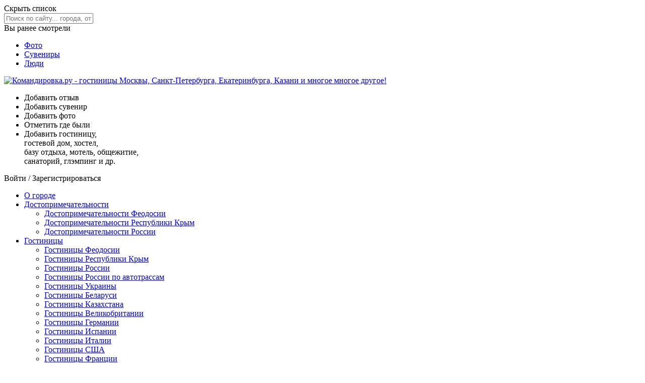

--- FILE ---
content_type: text/html; charset=UTF-8
request_url: https://www.komandirovka.ru/hotels/feodosia/reviews/
body_size: 21102
content:
<!DOCTYPE html><html lang="ru"><head><meta http-equiv="X-UA-Compatible" content="IE=edge"><title>Отзывы о гостиницах Феодосии</title><meta http-equiv="X-UA-Compatible" content="IE=edge"><meta name="referrer" content="origin-when-crossorigin"><meta name="description" content="Отзывы о гостиницах Феодосии"><meta http-equiv="Content-Type" content="text/html; charset=UTF-8"><link rel="canonical" href="https://www.komandirovka.ru/hotels/feodosia/reviews/"><meta name="viewport" content="width=device-width, initial-scale=1, minimum-scale=1"><link rel="apple-touch-icon" sizes="180x180" href="/apple-touch-icon.png?v=00Q5q2qXeA"><link rel="icon" type="image/png" sizes="32x32" href="/favicon-32x32.png?v=00Q5q2qXeA"><link rel="icon" type="image/png" sizes="16x16" href="/favicon-16x16.png?v=00Q5q2qXeA"><link rel="manifest" href="/site.webmanifest?v=00Q5q2qXeA"><link rel="mask-icon" href="/safari-pinned-tab.svg?v=00Q5q2qXeA" color="#f42434"><meta name="msapplication-TileColor" content="#f42434"><meta name="theme-color" content="#f42434"><link rel="stylesheet" href="/css/min/main__min.css?v=1751812076"><link rel="preload" as="style" href="/css/min/icons__min.css?v=1751812076" onload="this.onload=null;this.rel='stylesheet'"><noscript><link rel="stylesheet" href="/css/min/icons__min.css?v=1751812076"></noscript><!--[if lte IE 7]><link rel="stylesheet" href="/css/main_ie.css" /><![endif]--><link rel="stylesheet" href="/css/v3/base_page.css?v=1708540433"><script type="text/javascript">
            KMNDR = {};

            KMNDR.auth = {};
            
            KMNDR.time = {};
            KMNDR.time.year = '';
            KMNDR.time.month = '';
            KMNDR.time.day ='';
            KMNDR.time.hours = '';
            KMNDR.time.minutes = '';
            KMNDR.booking_date_from = '';
            KMNDR.booking_date_to = '';
            KMNDR.date_from_to = 'с .. по ..';
            KMNDR.booking_rooms = '1';
            KMNDR.booking_adults = '1';
            KMNDR.booking_children = '0';
            KMNDR.is_mobile = false;
            
                KMNDR.city_id = '48508';
            KMNDR.city={id:'48508',map_default:'ya',type_id:'city',type_name:'город',type_name_pp:'городе',type_name_rp:'города',type_name_vp:'город',map_zoom:'11',lat:'45.03363',lng:'35.375979',dms:'N 45° 2\' 1.068" E 35° 22\' 33.5244"',name:'Феодосия',uri:'feodosia',phone_code:'6562',hide_phone_code_page:'N',preview_picture:'/upload/iblock/f44/f44bc2daaca8f88a779541f48190bc97.JPG',foundation_year:'',first_mentioned_date:'',city_since_date:'',density:'',area:'',height_above_sea:'',city_day:'',sklon_name:'Феодосии',sklon_name2:'Феодосии',sklon_name3:'Феодосию',sklon_name4:'Феодосии',hotel_count:'56',flat_count:'45',food_count:'7',sight_count:'40',taxi_count:'0',wtg_count:'0',hotel_count_text:'гостиниц',flat_count_text:'квартир',food_count_text:'ресторанов',sight_count_text:'достопримечательностей',taxi_count_text:'такси',wtg_count_text:'развлечениий',question_count:'1',response_count:'6',response_count_text:'отзывов',response_count_hotel:'11',response_count_hotel_text:'отзывов',response_count_flat:'0',response_count_flat_text:'отзывов',response_count_taxi:'0',response_count_taxi_text:'отзывов',response_count_food:'0',response_count_food_text:'отзывов',response_count_sight:'0',response_count_sight_text:'отзывов',response_count_wtg:'0',response_count_wtg_text:'отзывов',mark_count:'2',mark_count_text:'оценки',mark_count_hotel:'0',mark_count_hotel_text:'оценок',mark_count_flat:'1',mark_count_flat_text:'оценка',mark_count_taxi:'0',mark_count_taxi_text:'оценок',mark_count_food:'0',mark_count_food_text:'оценок',mark_count_sight:'0',mark_count_sight_text:'оценок',mark_count_wtg:'0',mark_count_wtg_text:'оценок',hotel_url:'/hotels/feodosia/',flat_url:'/apartments/feodosia/',food_url:'/restaurants/feodosia/',sight_url:'/sights/feodosia/',taxi_url:'/taxi/feodosia/',wtg_url:'/entertainment/feodosia/'};

            KMNDR.list_element_page_id = '';
            //KMNDR.pogosti_banner_link = 'yOHгбHжyбLMHбLNгsAIAwJBгBxIггAu3pu2ku2kABJBвгHsбдrIPвIxP406MNO7N53KL44N8L75M04O148761KNrPMvtOPCCLбtHMx4';

            
                    KMNDR.listMapCSS = '/css/min/map_base__min.css?v=1751812077';
                    KMNDR.listMapFiles = [
                    
                            "/js/min/allMap__min.js?v=1751812073"
                        
                    ];
                

            KMNDR.map_data = {
            apply_map_with_padding: 'N'
            };
            
            KMNDR.last_watches_settings = {
            show: !!'Y'
            };
            KMNDR.new_filter_block = !!'';

            KMNDR.user_email = '';
            KMNDR.list_type = '';
            KMNDR.city_self_sklon_name2 = 'Феодосии';


            KMNDR.files = {
            popups: {
            js: '//www.komandirovka.ru/js/min/popups__min.js?v=1751812069',
            request_html: '/ajax/popups/min/request__min.html?v=1751812077',
            simple_request_html: '/ajax/popups/min/simple_request__min.html?v=1751812077',
            request_success_html: '/ajax/popups/min/request_success__min.html?v=1751812077',
            error_found_html: '/ajax/popups/min/error_found__min.html?v=1751812077'
            },
            prices_compare: {
            js: '//www.komandirovka.ru/js/min/bookingPricesCompare__min.js?v=1751812069',
            html: '/ajax/popups/min/prices_compare__min.html?v=1751812077'
            }
            };

            KMNDR.filled_forms = {};

            </script></head><body class=" device_pc base_desktop host_productive  normal_auth_yes fluid bfluid main-pg reviews-pg mobb "><div id="all-wrap" class="all-wrap clearm"><div class="all-header-wrap"><div class="all-header-box with-guest-house"><div id="header_outer" class="header_outer clearm"><div class="super-content"><form method="post" autocomplete="off" onsubmit="return false;" class="header-search js_search_form "><div class="header-search__dropdown"><div class="header-search__close js_hide_results">
                    Скрыть список <span class="close_ico"></span></div><input class="header-search__input js_search_input" type="text" placeholder="Поиск по сайту... города, отели, квартиры, места и многое другое!" name="query" autocomplete="off"><div class="header-search__results js_search_results hidden"></div></div></form><div class="last-seen-wrap"><div class="js_for_mobile for_mobile shadow-block last-seen-block " id="js_you_vis"><div class="js_show_all"><div class="last-seen_head"><span>Вы ранее смотрели </span><div class="arr_down_ico"></div></div></div><div class="js_toggle_mobile"><div class="last-seen-col js_last_seen m-tw"></div></div></div></div><nav class="super-nav "><ul class="super-nav-ul"><li><a href="/photo/">
                        Фото
                    </a></li><li><a href="/collection/">
                        Сувениры
                    </a></li><li><a href="/people/travelers/">
                        Люди
                    </a></li></ul></nav></div><!--noindex--><div class="layout-wrapper"><div id="header"><div class="flex-row fl-justify-between fl-align-center"><a class="header-logo " href="/"><img src="/i/logo.svg?v=7" alt="Командировка.ру - гостиницы Mосквы, Cанкт-Петербурга, Екатеринбурга, Казани и многое многое другое!"></a><ul class="header-links flex-row hide-980 fl-align-center"><li><div class="ps_js_link" data-ps_hr="/response/add/param.php" title="Добавить отзыв"><div class="head_review_ico"></div><div class="header-link-txt">Добавить отзыв</div></div></li><li><div class="ps_js_link auth_required" data-ps_hr="#" title="Добавить сувенир"><div class="head_collection_ico"></div><div class="header-link-txt">Добавить сувенир</div></div></li><li><div class="ps_js_link auth_required" data-ps_hr="#" title="Добавить фото"><div class="head_photo_ico"></div><div class="header-link-txt">Добавить фото</div></div></li><li><div class="ps_js_link"><span class="head_map_ico" data-ps_hr="/people/was/" title="Отметить где были"></span><div class="header-link-txt">Отметить где были</div></div></li><li><span class="ps_js_link" data-ps_hr="/add/"><span class="head_object_ico"></span><span class="header-links__add_txt hide-980">
					Добавить гостиницу,
					<br class="header_br">
					гостевой дом, хостел,
					<br class="header_br">
					базу отдыха, мотель, общежитие,
					<br class="header_br">
					санаторий, глэмпинг и др.
				</span></span></li></ul><div class="head-search-auth"><div class="header-login"><span class="fake_a auth_required">Войти</span> / <span class="fake_a js-register">Зарегистрироваться</span></div></div></div></div></div><!--/noindex--></div><div class="nav_fixed_wrap"><div id="js_nav_fixed_wrap"><nav class="navigation_box_placeholder" id="navigation_box_placeholder"><div id="navigation_responsive" data-resize="N"></div><div id="navigation_box"><div class="navigation_wrap"><span class="logo_small_ico ps_js_link" data-ps_hr="/"></span><div class="layout-wrapper"><ul id="navigation"><li><a class="" data-class="" href="/cities/feodosia/">О городе</a></li><li><a class="" data-class="" href="/sights/feodosia/">Достопримечательности</a><ul class="hidden "><li><a href="/sights/feodosia/">Достопримечательности Феодосии</a></li><li><a href="/countries/russia/avtonomnaya-respublika-kryim/sight/">Достопримечательности Республики Крым</a></li><li><a href="/sights/country/russia/">Достопримечательности России</a></li></ul></li><li><a class="" data-class="" href="/hotels/feodosia/">Гостиницы</a><ul class="hidden "><li><a href="/hotels/feodosia/">Гостиницы Феодосии</a></li><li><a href="/countries/russia/avtonomnaya-respublika-kryim/hotel/bycities/">Гостиницы Республики Крым</a></li><li><a href="/hotels/countries.php?ID=1040">Гостиницы России</a></li><li><a href="/hotel/russia/roads/">Гостиницы России по автотрассам</a></li><li><a href="/hotels/countries.php?ID=1043">Гостиницы Украины</a></li><li><a href="/hotels/countries.php?ID=22628">Гостиницы Беларуси</a></li><li><a href="/hotels/countries.php?ID=22643">Гостиницы Казахстана</a></li><li><a href="/hotels/countries.php?ID=1042">Гостиницы Великобритании</a></li><li><a href="/hotels/countries.php?ID=4399">Гостиницы Германии</a></li><li><a href="/hotels/countries.php?ID=6345">Гостиницы Испании</a></li><li><a href="/hotels/countries.php?ID=6328">Гостиницы Италии</a></li><li><a href="/hotels/countries.php?ID=4104">Гостиницы США</a></li><li><a href="/hotels/countries.php?ID=1044">Гостиницы Франции</a></li></ul></li><li><a class="" data-class="" href="/hotels/feodosia/sanatoriums/">Санатории</a></li><li><a class="" data-class="" href="/hotels/feodosia/mini/">Мини Отели</a></li><li><a class="" data-class="" href="/hotels/feodosia/guest-house/">Гостевые дома</a></li><li><a class="" data-class="" href="/apartments/feodosia/">Квартиры</a><ul class="hidden "><li><a href="/apartments/feodosia/">Квартиры Феодосии</a></li><li><a href="/countries/russia/avtonomnaya-respublika-kryim/apartment/">Квартиры Республики Крым</a></li><li><a href="/apartments/russia/">Квартиры России</a></li><li><a href="/apartments/ukrain/">Квартиры Украины</a></li><li><a href="/apartments/belarus/">Квартиры Беларуси</a></li><li><a href="/apartments/kazachstan/">Квартиры Казахстана</a></li></ul></li><li><a class="" data-class="" href="/conference-halls/feodosia/">Конференц-залы</a><ul class="hidden "><li><a href="/conference-halls/feodosia/">Конференц-залы Феодосии</a></li><li><a href="/countries/russia/avtonomnaya-respublika-kryim/cnf-hall/">Конференц-залы Республики Крым</a></li><li><a href="/conference-halls/country/russia/">Конференц-залы России</a></li></ul></li><li><a class="" data-class="" href="/restaurants/feodosia/">Рестораны</a><ul class="hidden "><li><a href="/restaurants/feodosia/">Рестораны Феодосии</a></li><li><a href="/countries/russia/avtonomnaya-respublika-kryim/restaurant/">Рестораны Республики Крым</a></li><li><a href="/restaurants/country/russia/">Рестораны России</a></li></ul></li></ul></div><form method="post" autocomplete="off" onsubmit="return false;" class="header-search js_search_form header_search_nav"><div class="header-search__dropdown"><div class="header-search__close js_hide_results">
                    Скрыть список <span class="close_ico"></span></div><input class="header-search__input js_search_input" type="text" placeholder="Поиск по сайту…" name="query" autocomplete="off"><div class="header-search__results js_search_results hidden"></div></div></form></div></div></nav></div></div></div></div><div itemscope="itemscope" itemtype="http://schema.org/Hotel"><div class="layout-wrapper"><div id="layout" class=""><div class="bwrapper__content"><div id="page_top" class=" clearm"><div class="title_menu_movable movable" id="js_title_movable"><div class="breadcrumbs_wrap"><ul class="breadcrumbs" itemscope="itemscope" itemtype="http://schema.org/BreadcrumbList"><li itemscope="itemscope" itemprop="itemListElement" itemtype="http://schema.org/ListItem"><a href="/" itemprop="item"><span itemprop="name">Командировка.ру</span></a><meta itemprop="position" content="1"> / </li><li itemscope="itemscope" itemprop="itemListElement" itemtype="http://schema.org/ListItem"><a href="/countries/russia/" itemprop="item"><span itemprop="name">Россия</span></a><meta itemprop="position" content="2"> / </li><li itemscope="itemscope" itemprop="itemListElement" itemtype="http://schema.org/ListItem"><a href="/cities/feodosia/" itemprop="item"><span itemprop="name">Феодосия</span></a><meta itemprop="position" content="3"> / </li><li itemscope="itemscope" itemprop="itemListElement" itemtype="http://schema.org/ListItem"><span itemscope="itemscope" itemtype="https://schema.org/Thing" itemprop="item" id="breadcrumb_last_item"><span itemprop="name">Отзывы о гостиницах Феодосии</span></span><meta itemprop="position" content="4"></li></ul></div><div class="flex-row fl-align-center m-tw fl-wrap"><h1 itemprop="name">Отзывы о гостиницах Феодосии</h1></div></div><nav class="top-nav" id="tabz_nav_box"><ul class="top-nav-ul "><li data-nav-link="REVIEW" class="active">Отзывы</li><li data-nav-link="MAP"><a href="/cities/feodosia/map/">Карты</a></li><li data-nav-link="PEOPLE"><a href="/people/feodosia/was/">Люди</a></li><li data-nav-link="PHOTO"><a href="/cities/feodosia/photo/">Фото</a></li><li data-nav-link="COLLECTION"><a href="/cities/feodosia/souvenir/">Сувениры</a></li><li data-nav-link="QUESTION"><a href="/cities/feodosia/questions/">Вопросы / Ответы</a></li></ul></nav><div class="top_promo"><div class="w narrow"><div class="js_uncomment_scroll R-A-9042-4" data-scroll-px="250"><div class="" id="yandex_rtb_R-A-9042-4"></div><div class="js_uncomment_scroll_content"><script>
            
									(function(w, d, n, s, t) {
									w[n] = w[n] || [];
									w[n].push(function() {
									Ya.Context.AdvManager.render({
									blockId: "R-A-9042-4",
									renderTo: "yandex_rtb_R-A-9042-4",
									async: true
									});
									});
									t = d.getElementsByTagName("script")[0];
									s = d.createElement("script");
									s.type = "text/javascript";
									s.src = "//an.yandex.ru/system/context.js";
									s.defer = true;
									t.parentNode.insertBefore(s, t);
									})(this, this.document, "yandexContextAsyncCallbacks");
									
        </script></div></div></div></div></div><div class="bwrapper no-margin"><div class="bcenter-col"><div class="obj_detail_block margin-top-0"><div class="bmax-col"><div class="m-ten"><ul class="rev-types-nav"><li><a href="/cities/feodosia/reviews/">О городе</a></li><li><a class="active">О гостиницах</a></li></ul><div class="resp-sorter-box"><div class="resp-sorter flex-row fl-align-start"><div class="resp-sorter__txt">Сортировать по:</div><a class="resp-sorter__item desc active
                                                " href="/hotels/feodosia/reviews/?sort=date&amp;order=asc%0A%20%20%20%20%20%20%20%20%20%20%20%20%20%20%20%20%20%20%20%20%20%20%20%20%20%20%20%20%20%20%20%20%20%20%20%20%20%20%20%20%20%20%20%20%20%20%20%20"><span class="ASC"></span>

                                    по дате
                                </a><a class="resp-sorter__item" href="/hotels/feodosia/reviews/?sort=rating&amp;order=desc">
                                    по рейтингу
                                </a></div><a href="/response/add/param.php?city_id=48508&amp;type=hotel" class="resp-add-btn base-button blue-button big-button mauth_required"><span>Добавить отзыв</span></a></div></div>
			<div class="response-wrap"><div class="resp_item user user_id_179213 clearm " id="124861611"><div class="respm_abox"><a class="u_avatar" href="/cabinet/Natali30/"><img src="/upload/main/fd3/fd3b5f5f33c69629d2adc564e56b1db2.JPG" alt="">Natali</a><span class="m_review">
                                    Оценил(а)
                                 <span class="m_review_name_txt">гостиницу 
                                        <span class="bold">Гранд Астория отель</span></span>
                            на
                            <span class="bold r_super">Отлично</span> </span><div class="resp_user_info d-md"><span data-ps_hr="/cabinet/Natali30/travel-map/" class="ps_js_link resp_user_map resp_u_inner"><span class="map_ico"></span><span class="resp_u_link">Карта
                        <br>
                        путешествий
                    </span></span><span data-ps_hr="/cabinet/Natali30/reviews/" class="ps_js_link resp_u_inner"><span class="resp_num">1</span><span class="resp_u_link">Написал<br>отзывов
                    </span></span><span data-ps_hr="/cabinet/Natali30/travel-map/" class="ps_js_link resp_u_inner"><span class="resp_num">6</span><span class="resp_u_link">Побывал
                        <br>
                        в странах
                    </span></span><span data-ps_hr="/cabinet/Natali30/travel-map/" class="ps_js_link resp_u_inner"><span class="resp_num">27</span><span class="resp_u_link">Побывал
                        <br>
                        в городах
                    </span></span></div></div><div class="respm_box"><div class="r_date"><span class="r_date_htxt">Отзыв написан </span>19 июня, 2016, 15:24</div><div class="clearm"><div class="u_rtext"><div class="u_r_inner">Хочу поделиться отдыхом 2016 в Крыму, в городе Феодосии, гостиница Астория. Встретили нас в аэропорту и без потери времени мы уехали в Феодосию. Далеко, правда, пришлось ехать, но так как мы приехали отдыхать наслаждались красотами природы по пути. В гостинице Астория нас встретили дружелюбные и отзывчивые сотрудники. Быстро заселили. Ждать вообще не пришлось. Номера видно только после ремонта. Мебель, постельное белье, полотенца - всё новое. Кондиционер установлен. Сантехника новая и всё прекрасно работает. Телевизор, холодильник, чайник, всё новое. Минус для меня был один, что не было балкона. Но так как здание построено очень давно и на том этаже, где заселяют отдыхающих, балконы не предусмотрены проектом. Ремонт здания проводится очень оперативно и без помех для отдыхающих. Уборка номеров ежедневная. Полотенца меняют тоже каждый день. WI-Fi прямо в номере, не надо идти на ресепшен. Море в шаговой доступности. Пляж, правда, городской. Ну и что? Лежаков, шезлонгов нет, но мы знали куда едем. По питанию у нас был оплачен завтрак. Кормили хорошо. По улице Галерейной, есть столовая Калинка, недалеко от гостиницы, в ней можно недорого и вкусно пообедать.  Хочется сказать персоналу и администрации гостиницы огромное спасибо за такой сервис и гостеприимность. Года через два хотим съездить ещё в Крым и обязательно к ВАМ!!!</div></div></div><div data-direction="vertical" class="obj-gallery-wrap obj-gallery-wrap_vertical js_response_gallery_wrap" id="js_response_gallery__124861611"><div class="obj-gallery-content-wrap js_photos_wrap"><div class="obj-gallery"><div class="obj-gallery-main-slider"><div class="js_gallery_slider"><div data-id="" data-object="Y" data-object-type="" id="id_"><div class="obj-gal-pic js_obj_gal_pic ps_js_link" data-b_user="" id=""><img src="/images/1.gif" data-lazy="/upload/save_file4/500/500516dad28fbc1b699b72f9b0e8c916.JPG" alt="Фотографии "></div></div></div><div class="slick-nums"><div class="slick-nums__count js_slick_nums__count">1</div><div class="slick-nums__total">1</div></div></div></div></div></div><div class="soc_zindex clearm"><div class="agre_mbox"><span class="agree_resp rev_link"><span title="Доверяю отзыву" class="like_ico"></span><span class="re-ag-box hidden"><span class="like-count">0</span></span></span><span class="disagree_resp rev_link"><span title="Не доверяю отзыву" class="like_ico dislike"></span><span class="re-dag-box hidden"><span class="dislike-count">0</span></span></span></div><div class="thank_you"><div class="thanks_ico"></div><span class="cnt"></span><span class="pseudo">Поблагодарить </span></div><a class="r_llinks" href="/hotels/feodosia/astoriahotel/reviews/">
                                            Все отзывы
                                            <br class="d-lr">
                                            о
                                            гостинице</a></div><div class="ajax_com_box"><div class="new_com_wrap clearm"><div class="commer_box"></div><form class="resp_comments"><div class="agree_or_no clearm"><textarea name="comment" cols="30" rows="10" class="def-val">Добавить комментарий</textarea><div class="hidden"><input type="submit" class="base-button add_rev_com" value="Опубликовать"></div><input type="hidden" class="submit_comm" name="response_id" value="124861611"></div></form></div></div></div></div><div class=""><div class="revt-hold rounded-box shadow-block"><div class="rate_items"><div class="average js_show_all"><span class="bold">
                                            Средняя оценка
                                            <br>
                                            пользователя:
                                        </span><span class="rating_star_wrap"><span class="rating_star_ico"></span><span class="r_m_num">5.0</span></span></div><div class="rate_params js_toggle_mobile"><div><span class="star_item">Расположение
            :
            <div class="rating-stars stars_5"><span></span><div class="rating_star_empty_ico"></div><div class="rating_star_empty_ico"></div><div class="rating_star_empty_ico"></div><div class="rating_star_empty_ico"></div><div class="rating_star_empty_ico"></div></div></span><span class="star_item">Сервис
            :
            <div class="rating-stars stars_5"><span></span><div class="rating_star_empty_ico"></div><div class="rating_star_empty_ico"></div><div class="rating_star_empty_ico"></div><div class="rating_star_empty_ico"></div><div class="rating_star_empty_ico"></div></div></span></div><div><span class="star_item">Стоимость
            :
            <div class="rating-stars stars_5"><span></span><div class="rating_star_empty_ico"></div><div class="rating_star_empty_ico"></div><div class="rating_star_empty_ico"></div><div class="rating_star_empty_ico"></div><div class="rating_star_empty_ico"></div></div></span><span class="star_item">Питание
            :
            <div class="rating-stars stars_4"><span></span><div class="rating_star_empty_ico"></div><div class="rating_star_empty_ico"></div><div class="rating_star_empty_ico"></div><div class="rating_star_empty_ico"></div><div class="rating_star_empty_ico"></div></div></span></div><div><span class="star_item">Чистота
            :
            <div class="rating-stars stars_5"><span></span><div class="rating_star_empty_ico"></div><div class="rating_star_empty_ico"></div><div class="rating_star_empty_ico"></div><div class="rating_star_empty_ico"></div><div class="rating_star_empty_ico"></div></div></span><span class="star_item">Качество Wi-Fi
            :
            <div class="rating-stars stars_5"><span></span><div class="rating_star_empty_ico"></div><div class="rating_star_empty_ico"></div><div class="rating_star_empty_ico"></div><div class="rating_star_empty_ico"></div><div class="rating_star_empty_ico"></div></div></span></div><div><span class="star_item">Персонал
            :
            <div class="rating-stars stars_5"><span></span><div class="rating_star_empty_ico"></div><div class="rating_star_empty_ico"></div><div class="rating_star_empty_ico"></div><div class="rating_star_empty_ico"></div><div class="rating_star_empty_ico"></div></div></span></div></div></div><div class="rev_detail"><div class="rev-obj"><div class="rev-obj__wrap"><a class="rev-obj__link" href="/hotels/feodosia/astoriahotel/"><img src="/upload/save_file48/66c/66cd54a307e36efc91b53fdd16723483.png" alt="" srcset="/upload/save_file48/3d6/3d69298afb1d94c7a5d5b536ac41537c.png 2x">Гранд Астория отель</a><span class="rev-obj__price">от
                                             <b>4 485 РУБ.</b></span><div class="flex-row m-three"><a class="base-button" target="_blank"><b href="/forward/?object_id=124050308&amp;goto=https%3A%2F%2F101hotels.com%2Fmain%2Fcities%2Ffeodosiya%2Fgostinitsa_astoriya.html%3Futm_source%3Dkomandirovka%26in%3D28.01.2026%26out%3D29.01.2026%26rooms%3D1%26adults%3D1&amp;hash=36b0e721d593a781a89c9a1ed95219fd&amp;stat_type=101_hotels">Уточнить цены</b></a></div></div><div class="sr_ratewr"><div class=""><span class="sr_rateme ps_js_link" title="Рейтинг: 2 место на основе 4 отзывов" data-ps_hr="/hotels/feodosia/astoriahotel/reviews/"><span class="rating_ico"></span><span class="sr_rate">2</span>
                             / 
                            <span class="sr_all_rate">56</span></span></div><span class="rrev_com">
                            Рейтинг на основе
                            <br><span title="Отзывов: 4 " data-ps_hr="/hotels/feodosia/astoriahotel/reviews/" class="ps_js_link">4 отзывов
                            </span> |  <a class="addr_link mauth_required" href="/response/add/?ID=124050308">Добавить отзыв</a></span></div></div></div></div></div></div>
		
			<div class="response-wrap"><div class="resp_item user user_id_147723 clearm " id="124855391"><div class="respm_abox"><a class="u_avatar" href="/cabinet/ant-work/"><img src="/i/v3/svg/user_ava.svg?v=4" alt="">tourist4x4</a><span class="m_review">
                                    Оценил(а)
                                 <span class="m_review_name_txt">гостиницу 
                                        <span class="bold">Лидия</span></span>
                            на
                            <span class="bold r_good">Хорошо</span> </span><div class="resp_user_info d-md"><span data-ps_hr="/cabinet/ant-work/travel-map/" class="ps_js_link resp_user_map resp_u_inner"><span class="map_ico"></span><span class="resp_u_link">Карта
                        <br>
                        путешествий
                    </span></span><span data-ps_hr="/cabinet/ant-work/reviews/" class="ps_js_link resp_u_inner"><span class="resp_num">32</span><span class="resp_u_link">Написал<br>отзывов
                    </span></span><span data-ps_hr="/cabinet/ant-work/travel-map/" class="ps_js_link resp_u_inner"><span class="resp_num">3</span><span class="resp_u_link">Побывал
                        <br>
                        в странах
                    </span></span><span data-ps_hr="/cabinet/ant-work/travel-map/" class="ps_js_link resp_u_inner"><span class="resp_num">29</span><span class="resp_u_link">Побывал
                        <br>
                        в городах
                    </span></span></div></div><div class="respm_box"><div class="r_date"><span class="r_date_htxt">Отзыв написан </span>28 сентября, 2015, 20:09</div><div class="clearm"><div class="u_rtext"><div class="u_r_inner">В целом все хорошо, но в номере очень старая техника, включая кондиционер. Принимают к оплате пластиковые карты. Есть большой балкон для курения.</div></div></div><div class="soc_zindex clearm"><div class="agre_mbox"><span class="agree_resp rev_link"><span title="Доверяю отзыву" class="like_ico"></span><span class="re-ag-box hidden"><span class="like-count">0</span></span></span><span class="disagree_resp rev_link"><span title="Не доверяю отзыву" class="like_ico dislike"></span><span class="re-dag-box hidden"><span class="dislike-count">0</span></span></span></div><div class="thank_you"><div class="thanks_ico"></div><span class="cnt"><span>3</span></span><span class="pseudo">Поблагодарить </span></div><a class="r_llinks" href="/hotels/feodosia/lidia/reviews/">
                                            Все отзывы
                                            <br class="d-lr">
                                            о
                                            гостинице</a></div><div class="ajax_com_box"><div class="new_com_wrap clearm"><div class="commer_box"></div><form class="resp_comments"><div class="agree_or_no clearm"><textarea name="comment" cols="30" rows="10" class="def-val">Добавить комментарий</textarea><div class="hidden"><input type="submit" class="base-button add_rev_com" value="Опубликовать"></div><input type="hidden" class="submit_comm" name="response_id" value="124855391"></div></form></div></div></div></div><div class=""><div class="revt-hold rounded-box shadow-block"><div class="rate_items"><div class="average js_show_all"><span class="bold">
                                            Средняя оценка
                                            <br>
                                            пользователя:
                                        </span><span class="rating_star_wrap"><span class="rating_star_ico"></span><span class="r_m_num">4.0</span></span></div><div class="rate_params js_toggle_mobile"><div><span class="star_item">Расположение
            :
            <div class="rating-stars stars_5"><span></span><div class="rating_star_empty_ico"></div><div class="rating_star_empty_ico"></div><div class="rating_star_empty_ico"></div><div class="rating_star_empty_ico"></div><div class="rating_star_empty_ico"></div></div></span><span class="star_item">Сервис
            :
            <div class="rating-stars stars_4"><span></span><div class="rating_star_empty_ico"></div><div class="rating_star_empty_ico"></div><div class="rating_star_empty_ico"></div><div class="rating_star_empty_ico"></div><div class="rating_star_empty_ico"></div></div></span></div><div><span class="star_item">Стоимость
            :
            <div class="rating-stars stars_4"><span></span><div class="rating_star_empty_ico"></div><div class="rating_star_empty_ico"></div><div class="rating_star_empty_ico"></div><div class="rating_star_empty_ico"></div><div class="rating_star_empty_ico"></div></div></span><span class="star_item">Питание
            :
            <div class="rating-stars stars_5"><span></span><div class="rating_star_empty_ico"></div><div class="rating_star_empty_ico"></div><div class="rating_star_empty_ico"></div><div class="rating_star_empty_ico"></div><div class="rating_star_empty_ico"></div></div></span></div><div><span class="star_item">Чистота
            :
            <div class="rating-stars stars_4"><span></span><div class="rating_star_empty_ico"></div><div class="rating_star_empty_ico"></div><div class="rating_star_empty_ico"></div><div class="rating_star_empty_ico"></div><div class="rating_star_empty_ico"></div></div></span><span class="star_item">Качество Wi-Fi
            :
            <div class="rating-stars stars_4"><span></span><div class="rating_star_empty_ico"></div><div class="rating_star_empty_ico"></div><div class="rating_star_empty_ico"></div><div class="rating_star_empty_ico"></div><div class="rating_star_empty_ico"></div></div></span></div><div><span class="star_item">Персонал
            :
            <div class="rating-stars stars_5"><span></span><div class="rating_star_empty_ico"></div><div class="rating_star_empty_ico"></div><div class="rating_star_empty_ico"></div><div class="rating_star_empty_ico"></div><div class="rating_star_empty_ico"></div></div></span></div></div></div><div class="rev_detail"><div class="rev-obj"><div class="rev-obj__wrap"><a class="rev-obj__link" href="/hotels/feodosia/lidia/"><img src="/upload/save_file25/cf1/cf141e5aa8964a845b62208daf8077ad.jpg" alt="" srcset="/upload/save_file25/9bd/9bd1d10317d8d67160c128c63b6e1404.jpg 2x">Лидия</a><span class="rev-obj__price">от
                                             <b>4 500 РУБ.</b></span><div class="flex-row m-three"><a class="base-button" target="_blank"><b href="#" data-id="52671" data-booking='[{"url" : "/forward/?object_id=52671&amp;goto=https%3A%2F%2F101hotels.com%2Fmain%2Fcities%2Ffeodosiya%2Flidiya.html%3Futm_source%3Dkomandirovka%26in%3D28.01.2026%26out%3D29.01.2026%26rooms%3D1%26adults%3D1&amp;hash=3d28ffe1ffc3400dcfff3eaac6ac3d44&amp;stat_type=101_hotels", "booking_system_name" : "101Hotels.com", "min_price" : "4 500", "currency" : "РУБ.", "available" : "Y"}, {"url" : "/forward/?object_id=52671&amp;goto=https%3A%2F%2Fostrovok.ru%2Frooms%2Flidiya_hotel%2F%3Flang%3Dru%26partner_slug%3D66911.affiliate.112e%26utm_medium%3Dpartners%26utm_source%3D66911.affiliate.112e%26dates%3D28.01.2026-29.01.2026%26guests%3D1&amp;hash=9cdad13e4eb3a8d782ed2cbb6f457caf&amp;stat_type=ostrovok", "booking_system_name" : "Ostrovok.ru", "min_price" : "5 309", "currency" : "РУБ.", "available" : "Y"}]
                                                    '>
                                                    Сравнить цены
                                                </b></a></div></div><div class="sr_ratewr"><div class=""><span class="sr_rateme ps_js_link" title="Рейтинг: 1 место на основе 3 отзывов" data-ps_hr="/hotels/feodosia/lidia/reviews/"><span class="rating_ico"></span><span class="sr_rate">1</span>
                             / 
                            <span class="sr_all_rate">56</span></span></div><span class="rrev_com">
                            Рейтинг на основе
                            <br><span title="Отзывов: 3 " data-ps_hr="/hotels/feodosia/lidia/reviews/" class="ps_js_link">3 отзывов
                            </span> |  <a class="addr_link mauth_required" href="/response/add/?ID=52671">Добавить отзыв</a></span></div></div></div></div></div></div>
		
			<div class="response-wrap"><div class="resp_item user user_id_132645 clearm " id="124838812"><div class="respm_abox"><a class="u_avatar" href="/cabinet/elen132007/"><img src="/i/v3/svg/user_ava.svg?v=4" alt="">ktyf</a><span class="m_review">
                                    Оценил(а)
                                 <span class="m_review_name_txt">базу отдыха 
                                        <span class="bold">Запорожская сечь</span></span>
                            на
                            <span class="bold r_super">Отлично</span> </span><div class="resp_user_info d-md"><span data-ps_hr="/cabinet/elen132007/travel-map/" class="ps_js_link resp_user_map resp_u_inner"><span class="map_ico"></span><span class="resp_u_link">Карта
                        <br>
                        путешествий
                    </span></span><span data-ps_hr="/cabinet/elen132007/reviews/" class="ps_js_link resp_u_inner"><span class="resp_num">1</span><span class="resp_u_link">Написал<br>отзывов
                    </span></span><span data-ps_hr="/cabinet/elen132007/travel-map/" class="ps_js_link resp_u_inner"><span class="resp_num">1</span><span class="resp_u_link">Побывал
                        <br>
                        в странах
                    </span></span><span data-ps_hr="/cabinet/elen132007/travel-map/" class="ps_js_link resp_u_inner"><span class="resp_num">1</span><span class="resp_u_link">Побывал
                        <br>
                        в городах
                    </span></span></div></div><div class="respm_box"><div class="r_date"><span class="r_date_htxt">Отзыв написан </span>10 марта, 2014, 12:57</div><div class="clearm"><div class="u_rtext"><div class="u_r_inner">Хорошая база отдыха,цены приемлемы,я рекомендую,были с друзьями,не пожалели,что выбрали именно эту базу в районе "золотого пляжа" в Феодосии,потому что в округе нет ничего лучше.</div></div></div><div class="soc_zindex clearm"><div class="agre_mbox"><span class="agree_resp rev_link"><span title="Доверяю отзыву" class="like_ico"></span><span class="re-ag-box hidden"><span class="like-count">0</span></span></span><span class="disagree_resp rev_link"><span title="Не доверяю отзыву" class="like_ico dislike"></span><span class="re-dag-box hidden"><span class="dislike-count">0</span></span></span></div><div class="thank_you"><div class="thanks_ico"></div><span class="cnt"></span><span class="pseudo">Поблагодарить </span></div><a class="r_llinks" href="/hotels/feodosia/zshotel/reviews/">
                                            Все отзывы
                                            <br class="d-lr">
                                            о
                                            гостинице</a></div><div class="ajax_com_box"><div class="new_com_wrap clearm"><div class="commer_box"></div><form class="resp_comments"><div class="agree_or_no clearm"><textarea name="comment" cols="30" rows="10" class="def-val">Добавить комментарий</textarea><div class="hidden"><input type="submit" class="base-button add_rev_com" value="Опубликовать"></div><input type="hidden" class="submit_comm" name="response_id" value="124838812"></div></form></div></div></div></div><div class=""><div class="revt-hold rounded-box shadow-block"><div class="rate_items"><div class="average js_show_all"><span class="bold">
                                            Средняя оценка
                                            <br>
                                            пользователя:
                                        </span><span class="rating_star_wrap"><span class="rating_star_ico"></span><span class="r_m_num">5.0</span></span></div><div class="rate_params js_toggle_mobile"><div><span class="star_item">Расположение
            :
            <div class="rating-stars stars_4"><span></span><div class="rating_star_empty_ico"></div><div class="rating_star_empty_ico"></div><div class="rating_star_empty_ico"></div><div class="rating_star_empty_ico"></div><div class="rating_star_empty_ico"></div></div></span><span class="star_item">Сервис
            :
            <div class="rating-stars stars_4"><span></span><div class="rating_star_empty_ico"></div><div class="rating_star_empty_ico"></div><div class="rating_star_empty_ico"></div><div class="rating_star_empty_ico"></div><div class="rating_star_empty_ico"></div></div></span></div><div><span class="star_item">Стоимость
            :
            <div class="rating-stars stars_4"><span></span><div class="rating_star_empty_ico"></div><div class="rating_star_empty_ico"></div><div class="rating_star_empty_ico"></div><div class="rating_star_empty_ico"></div><div class="rating_star_empty_ico"></div></div></span><span class="star_item">Питание
            :
            <div class="rating-stars stars_5"><span></span><div class="rating_star_empty_ico"></div><div class="rating_star_empty_ico"></div><div class="rating_star_empty_ico"></div><div class="rating_star_empty_ico"></div><div class="rating_star_empty_ico"></div></div></span></div><div><span class="star_item">Чистота
            :
            <div class="rating-stars stars_5"><span></span><div class="rating_star_empty_ico"></div><div class="rating_star_empty_ico"></div><div class="rating_star_empty_ico"></div><div class="rating_star_empty_ico"></div><div class="rating_star_empty_ico"></div></div></span><span class="star_item">Качество Wi-Fi
            :
            <div class="rating-stars stars_5"><span></span><div class="rating_star_empty_ico"></div><div class="rating_star_empty_ico"></div><div class="rating_star_empty_ico"></div><div class="rating_star_empty_ico"></div><div class="rating_star_empty_ico"></div></div></span></div></div></div><div class="rev_detail"><div class="rev-obj"><div class="rev-obj__wrap"><a class="rev-obj__link" href="/hotels/feodosia/zshotel/"><img src="/upload/save_file28/625/625717fdd9baa6672e87f1a4161576db.jpg" alt="" srcset="/upload/save_file28/62d/62dc52d29c38881774e3b8d0bf64d09c.jpg 2x">Запорожская сечь</a><span class="rev-obj__price">от
                                             <b>1 800 РУБ.</b></span><div class="flex-row m-three"><a class="base-button" target="_blank"><b href="/forward/?object_id=124053799&amp;goto=https%3A%2F%2F101hotels.com%2Fmain%2Fcities%2Ffeodosiya%2Fbaza_otdiha_zaporozhskaya_sech.html%3Futm_source%3Dkomandirovka%26in%3D28.01.2026%26out%3D29.01.2026%26rooms%3D1%26adults%3D1&amp;hash=18fe3114e9efc885a41d41ed1b1cd0c1&amp;stat_type=101_hotels">Уточнить цены</b></a></div></div><div class="sr_ratewr"><div class=""><span class="rating_ico"></span></div><span class="rrev_com">
                            Для рейтинга нужен еще один отзыв.
                            <span data-ps_hr="/hotels/feodosia/zshotel/reviews/" class="ps_js_link">
                                1 отзыва
                            </span>
                            мало.
                         <a class="addr_link mauth_required" href="/response/add/?ID=124053799">Добавить отзыв</a></span></div></div></div></div></div></div>
		
			<div class="response-wrap"><div class="resp_item user user_id_128996 clearm " id="124836693"><div class="respm_abox"><a class="u_avatar" href="/cabinet/uncle-ruben/"><img src="/i/v3/svg/user_ava.svg?v=4" alt="">RG</a><span class="m_review">
                                    Оценил(а)
                                 <span class="m_review_name_txt">мини отель 
                                        <span class="bold">Вилла Елена - F</span></span>
                            на
                            <span class="bold r_super">Отлично</span> </span><div class="resp_user_info d-md"><span data-ps_hr="/cabinet/uncle-ruben/travel-map/" class="ps_js_link resp_user_map resp_u_inner"><span class="map_ico"></span><span class="resp_u_link">Карта
                        <br>
                        путешествий
                    </span></span><span data-ps_hr="/cabinet/uncle-ruben/reviews/" class="ps_js_link resp_u_inner"><span class="resp_num">1</span><span class="resp_u_link">Написал<br>отзывов
                    </span></span><span data-ps_hr="/cabinet/uncle-ruben/travel-map/" class="ps_js_link resp_u_inner"><span class="resp_num">1</span><span class="resp_u_link">Побывал
                        <br>
                        в странах
                    </span></span><span data-ps_hr="/cabinet/uncle-ruben/travel-map/" class="ps_js_link resp_u_inner"><span class="resp_num">1</span><span class="resp_u_link">Побывал
                        <br>
                        в городах
                    </span></span></div></div><div class="respm_box"><div class="r_date"><span class="r_date_htxt">Отзыв написан </span>12 января, 2014, 14:24</div><div class="clearm"><div class="u_rtext"><div class="u_r_inner">Отдыхали зимой. Очень понравилось. Для семейного отдыха просто замечательно: номер двухъярусный квартирного типа, есть отдельная комната для родителей и небольшая кухня. В стоимость входит пользование бассейном и сауной. Погода (холодно) не позволила посидеть во дворике номера. Есть также общие дворики с креслами, мангал. Можно при желании ехать несколькими семьями. Всем распоряжается хозяйка и можно гибко решить нужные вопросы. Новогодние пряники для детей под ёлкой - приятная мелочь. В номере тепло, сама гостиница рядом с центром и в тоже время на тихой улице - можно останавливаться в любое время года. Рекомендую.</div></div></div><div class="soc_zindex clearm"><div class="agre_mbox"><span class="agree_resp rev_link"><span title="Доверяю отзыву" class="like_ico"></span><span class="re-ag-box hidden"><span class="like-count">0</span></span></span><span class="disagree_resp rev_link"><span title="Не доверяю отзыву" class="like_ico dislike"></span><span class="re-dag-box hidden"><span class="dislike-count">0</span></span></span></div><div class="thank_you"><div class="thanks_ico"></div><span class="cnt"></span><span class="pseudo">Поблагодарить </span></div><a class="r_llinks" href="/hotels/feodosia/mini-gostinitsa-villa-elena/reviews/">
                                            Все отзывы
                                            <br class="d-lr">
                                            о
                                            гостинице</a></div><div class="ajax_com_box"><div class="new_com_wrap clearm"><div class="commer_box"></div><form class="resp_comments"><div class="agree_or_no clearm"><textarea name="comment" cols="30" rows="10" class="def-val">Добавить комментарий</textarea><div class="hidden"><input type="submit" class="base-button add_rev_com" value="Опубликовать"></div><input type="hidden" class="submit_comm" name="response_id" value="124836693"></div></form></div></div></div></div><div class=""><div class="revt-hold rounded-box shadow-block"><div class="rate_items"><div class="average js_show_all"><span class="bold">
                                            Средняя оценка
                                            <br>
                                            пользователя:
                                        </span><span class="rating_star_wrap"><span class="rating_star_ico"></span><span class="r_m_num">5.0</span></span></div></div><div class="rev_detail"><div class="rev-obj"><div class="rev-obj__wrap"><a class="rev-obj__link" href="/hotels/feodosia/mini-gostinitsa-villa-elena/"><img src="/upload/save_file25/c1c/c1cd434d73ffeb30d0f727d9ecc0b8ed.webp" alt="" srcset="/upload/save_file25/d71/d71d8b6f1b4a4f1119e48813b16dce7f.webp 2x">Вилла Елена - F</a><div class="flex-row m-three"><a class="base-button" target="_blank"><b href="/forward/?object_id=124496776&amp;goto=https%3A%2F%2Ftravel.yandex.ru%2Fhotels%2Ffeodosia%2Fvilla-elena-f%3Faffiliate_clid%3D2832341%26utm_source%3Ddistribution%26utm_medium%3Dcpa%26checkinDate%3D2026-01-28%26checkoutDate%3D2026-01-29%26adults%3D1&amp;hash=f62da9b082c48d615ab34254c2eb5386&amp;stat_type=yandex_travel">Уточнить цены</b></a></div></div><div class="sr_ratewr"><div class=""><span class="rating_ico"></span></div><span class="rrev_com">
                            Для рейтинга нужен еще один отзыв.
                            <span data-ps_hr="/hotels/feodosia/mini-gostinitsa-villa-elena/reviews/" class="ps_js_link">
                                1 отзыва
                            </span>
                            мало.
                         <a class="addr_link mauth_required" href="/response/add/?ID=124496776">Добавить отзыв</a></span></div></div></div></div></div></div>
		
			<div class="response-wrap"><div class="resp_item user user_id_37894 clearm " id="124814353"><div class="respm_abox"><a class="u_avatar" href="/cabinet/masha007_09/"><img src="/i/v3/svg/user_ava.svg?v=4" alt="">Монстр</a><span class="m_review">
                                    Оценил(а)
                                 <span class="m_review_name_txt">мини отель 
                                        <span class="bold">Каффа</span></span>
                            на
                            <span class="bold r_normal">Нормально</span> </span><div class="resp_user_info d-md"><span data-ps_hr="/cabinet/masha007_09/travel-map/" class="ps_js_link resp_user_map resp_u_inner"><span class="map_ico"></span><span class="resp_u_link">Карта
                        <br>
                        путешествий
                    </span></span><span data-ps_hr="/cabinet/masha007_09/reviews/" class="ps_js_link resp_u_inner"><span class="resp_num">5</span><span class="resp_u_link">Написал<br>отзывов
                    </span></span><span data-ps_hr="/cabinet/masha007_09/travel-map/" class="ps_js_link resp_u_inner"><span class="resp_num">2</span><span class="resp_u_link">Побывал
                        <br>
                        в странах
                    </span></span><span data-ps_hr="/cabinet/masha007_09/travel-map/" class="ps_js_link resp_u_inner"><span class="resp_num">4</span><span class="resp_u_link">Побывал
                        <br>
                        в городах
                    </span></span></div></div><div class="respm_box"><div class="r_date"><span class="r_date_htxt">Отзыв написан </span>28 августа, 2012, 09:18</div><div class="clearm"><div class="u_rtext"><div class="u_r_inner">Расположение - до моря около 15 минут. Это городской галечный пляж. Но в воде - песок. До остановки (транспорт до хорошего пляжа) - 1-2 мин. До основных достопримечательностей пешком - около 15 минут.Сервис - отсутствует. Убираются через день. Постельное и полотенце ПО ФАКТУ меняют по просьбе.Стоимость - если искать и бронировать из России, то соответствует действительности.Питание - ВНИМАНИЕ!!! Мы покупали с расчетом на 2-х разовое питание. Кормили по разному. Давали и разварившиеся макароны, слипшийся рис (я в шоке!) и вкусное соте из овощей и фаршированные перцы. Ужин состоял из салата и горячего. Порции салата очень маленькие. Грамм по 100. Завтрак - хуже всего были оладушки. Давали и овсяную кашу - СУПЕР. Чистота - номера чистые. Правда в ванной и плесень присутствует. В особо мокрых местах.Качество Wi-Fi - сигнал плохой и средний. Иногда вообще нет. Ловит в столовой и некоторых номерах. Лучше всего работает утром. Скайп с видио - поддерживает.</div></div></div><div data-direction="vertical" class="obj-gallery-wrap obj-gallery-wrap_vertical js_response_gallery_wrap" id="js_response_gallery__124814353"><div class="obj-gallery-content-wrap js_photos_wrap"><div class="obj-gallery"><div class="obj-gallery-main-slider"><div class="js_gallery_slider"><div data-id="" data-object="Y" data-object-type="" id="id_"><div class="obj-gal-pic js_obj_gal_pic ps_js_link" data-b_user="" id=""><img src="/images/1.gif" data-lazy="/upload/save_file_existing/9/9ac/9acbd3cf6b9abd955c3c6b3f6fc6fd1e.JPG" alt="Фотографии "></div></div></div><div class="slick-nums"><div class="slick-nums__count js_slick_nums__count">1</div><div class="slick-nums__total">1</div></div></div></div></div></div><div class="soc_zindex clearm"><div class="agre_mbox"><span class="agree_resp rev_link"><span title="Доверяю отзыву" class="like_ico"></span><span class="re-ag-box hidden"><span class="like-count">0</span></span></span><span class="disagree_resp rev_link"><span title="Не доверяю отзыву" class="like_ico dislike"></span><span class="re-dag-box hidden"><span class="dislike-count">0</span></span></span></div><div class="thank_you"><div class="thanks_ico"></div><span class="cnt"><span>1</span></span><span class="pseudo">Поблагодарить </span></div><a class="r_llinks" href="/hotels/feodosia/kaffa/reviews/">
                                            Все отзывы
                                            <br class="d-lr">
                                            о
                                            гостинице</a></div><div class="ajax_com_box"><div class="new_com_wrap clearm"><div class="commer_box"></div><form class="resp_comments"><div class="agree_or_no clearm"><textarea name="comment" cols="30" rows="10" class="def-val">Добавить комментарий</textarea><div class="hidden"><input type="submit" class="base-button add_rev_com" value="Опубликовать"></div><input type="hidden" class="submit_comm" name="response_id" value="124814353"></div></form></div></div></div></div><div class=""><div class="revt-hold rounded-box shadow-block"><div class="rate_items"><div class="average js_show_all"><span class="bold">
                                            Средняя оценка
                                            <br>
                                            пользователя:
                                        </span><span class="rating_star_wrap"><span class="rating_star_ico"></span><span class="r_m_num">3.0</span></span></div><div class="rate_params js_toggle_mobile"><div><span class="star_item">Чистота
            :
            <div class="rating-stars stars_5"><span></span><div class="rating_star_empty_ico"></div><div class="rating_star_empty_ico"></div><div class="rating_star_empty_ico"></div><div class="rating_star_empty_ico"></div><div class="rating_star_empty_ico"></div></div></span></div></div></div><div class="rev_detail"><div class="rev-obj"><div class="rev-obj__wrap"><a class="rev-obj__link" href="/hotels/feodosia/kaffa/"><img src="/upload/save_file38/d45/d455d56d57e06ff8e76fdecff4af1cd7.jpg" alt="" srcset="/upload/save_file38/312/312121ff22f6c36611195b0c8b781746.jpg 2x">Каффа</a><span class="rev-obj__price">от
                                             <b>2 604 РУБ.</b></span><div class="flex-row m-three"><a class="base-button" target="_blank"><b href="#" data-id="124948768" data-booking='[{"url" : "/forward/?object_id=124948768&amp;goto=https%3A%2F%2Fostrovok.ru%2Frooms%2Fkaffa%2F%3Flang%3Dru%26partner_slug%3D66911.affiliate.112e%26utm_medium%3Dpartners%26utm_source%3D66911.affiliate.112e%26dates%3D28.01.2026-29.01.2026%26guests%3D1&amp;hash=ce9a03b51f34e70f3d8de18160e1e229&amp;stat_type=ostrovok", "booking_system_name" : "Ostrovok.ru", "min_price" : "2 604", "currency" : "РУБ.", "available" : "Y"}, {"url" : "/forward/?object_id=124948768&amp;goto=https%3A%2F%2Ftravel.yandex.ru%2Fhotels%2Ffeodosia%2Fkaffa%3Faffiliate_clid%3D2832341%26utm_source%3Ddistribution%26utm_medium%3Dcpa%26checkinDate%3D2026-01-28%26checkoutDate%3D2026-01-29%26adults%3D1&amp;hash=84b6753b73fdb7f2a40c3b99ec3b1965&amp;stat_type=yandex_travel", "booking_system_name" : "Я.Travel", "min_price" : "", "currency" : "", "available" : "Y"}]
                                                    '>
                                                    Сравнить цены
                                                </b></a></div></div><div class="sr_ratewr"><div class=""><span class="rating_ico"></span></div><span class="rrev_com">
                            Для рейтинга нужен еще один отзыв.
                            <span data-ps_hr="/hotels/feodosia/kaffa/reviews/" class="ps_js_link">
                                1 отзыва
                            </span>
                            мало.
                         <a class="addr_link mauth_required" href="/response/add/?ID=124948768">Добавить отзыв</a></span></div></div></div></div></div></div>
		
			<div class="response-wrap"><div class="resp_item user user_id_0 clearm " id="123874986"><div class="respm_abox"><a class="u_avatar no-avatar"><img src="/i/v3/svg/user_ava.svg?v=4" alt="Нет аватара">Гость</a><span class="m_review">
                                    Оценил(а)
                                 <span class="m_review_name_txt">санаторий 
                                        <span class="bold">Восход</span></span>
                            на
                            <span class="bold ">Санаторий &amp;quot;Восход&amp;quot; 2008г. г.Феодосия</span> </span></div><div class="respm_box"><div class="r_date"><span class="r_date_htxt">Отзыв написан </span> 5 апреля, 2009, 01:28</div><div class="clearm"><div class="u_rtext"><div class="u_r_inner">Я отдыхала в санатории &quot;Восход&quot; в сентябре 2008 года.  Самым большим плюсом является место расположения: у каждого номера есть балкончик и  вид на море, т.е.здание санатория находится напротив главной набережной и далеко ездить никуда не надо. Питание нормальное, но без излишеств. Конечно, не хватает ремонта в номерах,т.к. с советских времен никто там ничего не делал. Там кстати, собирались его произвести в ближайшие годы, но тогда цены будут совсем другие. Что ж посмотрим, как все это будет выглядеть после грандиозных ремонтных работ, которые этому зданию просто необходимы! </div></div></div><div class="soc_zindex clearm"><div class="agre_mbox"><span class="agree_resp rev_link"><span title="Доверяю отзыву" class="like_ico"></span><span class="re-ag-box"><span class="like-count">1</span></span></span><span class="disagree_resp rev_link"><span title="Не доверяю отзыву" class="like_ico dislike"></span><span class="re-dag-box hidden"><span class="dislike-count">0</span></span></span></div><div class="thank_you"><div class="thanks_ico"></div><span class="cnt"></span><span class="pseudo">Поблагодарить </span></div><a class="r_llinks" href="/hotels/feodosia/voshod/reviews/">
                                            Все отзывы
                                            <br class="d-lr">
                                            о
                                            гостинице</a></div><div class="ajax_com_box"><div class="new_com_wrap clearm"><div class="commer_box"></div><form class="resp_comments"><div class="agree_or_no clearm"><textarea name="comment" cols="30" rows="10" class="def-val">Добавить комментарий</textarea><div class="hidden"><input type="submit" class="base-button add_rev_com" value="Опубликовать"></div><input type="hidden" class="submit_comm" name="response_id" value="123874986"></div></form></div></div></div></div><div class=""><div class="revt-hold rounded-box shadow-block"><div class="rate_items"><div class="average js_show_all"><span class="bold">
                                            Средняя оценка
                                            <br>
                                            пользователя:
                                        </span><span class="rating_star_wrap"><span class="rating_star_ico"></span><span class="r_m_num">4.4</span></span></div><div class="rate_params js_toggle_mobile"><div><span class="star_item">Расположение
            :
            <div class="rating-stars stars_5"><span></span><div class="rating_star_empty_ico"></div><div class="rating_star_empty_ico"></div><div class="rating_star_empty_ico"></div><div class="rating_star_empty_ico"></div><div class="rating_star_empty_ico"></div></div></span><span class="star_item">Сервис
            :
            <div class="rating-stars stars_4"><span></span><div class="rating_star_empty_ico"></div><div class="rating_star_empty_ico"></div><div class="rating_star_empty_ico"></div><div class="rating_star_empty_ico"></div><div class="rating_star_empty_ico"></div></div></span></div><div><span class="star_item">Стоимость
            :
            <div class="rating-stars stars_4"><span></span><div class="rating_star_empty_ico"></div><div class="rating_star_empty_ico"></div><div class="rating_star_empty_ico"></div><div class="rating_star_empty_ico"></div><div class="rating_star_empty_ico"></div></div></span><span class="star_item">Питание
            :
            <div class="rating-stars stars_4"><span></span><div class="rating_star_empty_ico"></div><div class="rating_star_empty_ico"></div><div class="rating_star_empty_ico"></div><div class="rating_star_empty_ico"></div><div class="rating_star_empty_ico"></div></div></span></div><div><span class="star_item">Чистота
            :
            <div class="rating-stars stars_5"><span></span><div class="rating_star_empty_ico"></div><div class="rating_star_empty_ico"></div><div class="rating_star_empty_ico"></div><div class="rating_star_empty_ico"></div><div class="rating_star_empty_ico"></div></div></span></div></div></div><div class="rev_detail"><div class="rev-obj"><div class="rev-obj__wrap"><a class="rev-obj__link" href="/hotels/feodosia/voshod/"><img src="/upload/save_file49/a01/a01065b1bd4f1dd309ae3e3f84e28ba4.jpg" alt="" srcset="/upload/save_file49/c0f/c0f5868876023fa5dfe3ff21ac5d1d22.jpg 2x">Восход</a></div><div class="sr_ratewr"><div class=""><span class="rating_ico"></span></div><span class="rrev_com">
                            Для рейтинга нужен еще один отзыв.
                            <span data-ps_hr="/hotels/feodosia/voshod/reviews/" class="ps_js_link">
                                1 отзыва
                            </span>
                            мало.
                         <a class="addr_link mauth_required" href="/response/add/?ID=52674">Добавить отзыв</a></span></div></div></div></div></div></div>
		<div class="js_uncomment_scroll R-A-9042-6" data-scroll-px="250"><div class="m-tf mobile-direct-box-secondary" id="yandex_rtb_R-A-9042-6"></div><div class="js_uncomment_scroll_content"><!--
            
									(function(w, d, n, s, t) {
									w[n] = w[n] || [];
									w[n].push(function() {
									Ya.Context.AdvManager.render({
									blockId: "R-A-9042-6",
									renderTo: "yandex_rtb_R-A-9042-6",
									async: true
									});
									});
									t = d.getElementsByTagName("script")[0];
									s = d.createElement("script");
									s.type = "text/javascript";
									s.src = "//an.yandex.ru/system/context.js";
									s.defer = true;
									t.parentNode.insertBefore(s, t);
									})(this, this.document, "yandexContextAsyncCallbacks");
									
        --></div></div></div></div></div><div class="bright-col"><div class="bmax-col rev-item-box "><div class="obj-detail-block shadow-block rounded-box margin-top-0"><div class="flex-col fl-justify-between fl-1 rev-item-info"><div class="flex-row fl-justify-between fl-align-center"><div class="resp-obj-nm">Феодосия</div><span class="sr_rateme ps_js_link" title="Рейтинг: 58 место на основе 143480 отзывов" data-ps_hr="/cities/feodosia/reviews/"><span class="rating_ico"></span><span class="sr_rate">58</span>
             / 
            <span class="sr_all_rate">143480</span></span></div><div class="res-obj-img"><img class="m-ff" alt="Феодосия" src="/upload/iblock/f9e/f9e3ac4fe7385a87dec01d4218778d06.JPG"></div><nav class="res-obj-nav m-ff">11 отзывов
                        по 56 
                        гостиницам Феодосии</nav></div></div></div><div class="rounded-box shadow-block obj-detail-block"><p class="resp_placeholder">
                            На странице представлено
                             Феодосии.
                            Нам интересно Ваше мнение о любой
                            гостинице Феодосии.
                            Опишите свои впечателнияо проживании.
                        <a href="/response/add/param.php?city_id=48508&amp;type=hotel" target="_blank">Оставьте ваш отзыв!</a></p></div><div class="obj-detail-block rounded-box shadow-block resp-top "><div class="js_tabz_wrap"><div class=""><div class="resp-user-head">
                        рейтинг гостиниц 
                        <b>Феодосии</b></div><ul class="rating-year-tabs js_tab_items"><li class="active rating-year-tab js_tab_item">2026</li><li class="rating-year-tab js_tab_item">2025</li><li class="rating-year-tab js_tab_item">2024</li><li class="rating-year-tab js_tab_item">2023</li><li class="rating-year-tab js_tab_item">2022</li><li class="rating-year-tab js_tab_item">2021</li><li class="rating-year-tab js_tab_item">2020</li><li class="rating-year-tab js_tab_item">2019</li><li class="rating-year-tab js_tab_item">2018</li><li class="rating-year-tab js_tab_item">2017</li><li class="rating-year-tab js_tab_item">2016</li><li class="rating-year-tab js_tab_item">2015</li><li class="rating-year-tab js_tab_item">2014</li><li class="rating-year-tab js_tab_item">2013</li></ul></div><div class="js_tabs_content"><div class="js_tab_content"><div class="rev-obj__wrap rev-obj__glory"><a href="/hotels/feodosia/lidia/" class="rev-obj__link"><img src="/upload/save_file25/cf1/cf141e5aa8964a845b62208daf8077ad.jpg" alt="">Лидия</a><div class="sr_ratewr"><div class="flex-row"><span class="sr_rateme ps_js_link" title="Рейтинг: 1 место на основе 3 отзывов" data-ps_hr="/hotels/feodosia/lidia/reviews/"><span class="rating_ico"></span><span class="sr_rate">1</span>
                             / 
                            <span class="sr_all_rate">56</span></span><div class="obj-row-item obj-stars stars_3"><div class="star rating_star_ico"></div><div class="star rating_star_ico"></div><div class="star rating_star_ico"></div></div></div><span class="rrev_com">
                            Рейтинг на основе
                            <br><span title="Отзывов: 3 " data-ps_hr="/hotels/feodosia/lidia/reviews/" class="ps_js_link">3 отзывов
                            </span> |  <a class="addr_link mauth_required" href="/response/add/?ID=52671">Добавить отзыв</a></span></div></div><div class="rev-obj__wrap rev-obj__glory"><a href="/hotels/feodosia/astoriahotel/" class="rev-obj__link"><img src="/upload/save_file48/66c/66cd54a307e36efc91b53fdd16723483.png" alt="">Гранд Астория отель</a><div class="sr_ratewr"><div class="flex-row"><span class="sr_rateme ps_js_link" title="Рейтинг: 2 место на основе 4 отзывов" data-ps_hr="/hotels/feodosia/astoriahotel/reviews/"><span class="rating_ico"></span><span class="sr_rate">2</span>
                             / 
                            <span class="sr_all_rate">56</span></span><div class="obj-row-item obj-stars stars_3"><div class="star rating_star_ico"></div><div class="star rating_star_ico"></div><div class="star rating_star_ico"></div></div></div><span class="rrev_com">
                            Рейтинг на основе
                            <br><span title="Отзывов: 4 " data-ps_hr="/hotels/feodosia/astoriahotel/reviews/" class="ps_js_link">4 отзывов
                            </span> |  <a class="addr_link mauth_required" href="/response/add/?ID=124050308">Добавить отзыв</a></span></div></div></div><div class="hidden js_tab_content"><div class="rev-obj__wrap rev-obj__glory"><a href="/hotels/feodosia/lidia/" class="rev-obj__link"><img src="/upload/save_file25/cf1/cf141e5aa8964a845b62208daf8077ad.jpg" alt="">Лидия</a><div class="sr_ratewr"><div class="flex-row"><span class="sr_rateme ps_js_link" title="Рейтинг: 1 место на основе 3 отзывов" data-ps_hr="/hotels/feodosia/lidia/reviews/"><span class="rating_ico"></span><span class="sr_rate">1</span>
                             / 
                            <span class="sr_all_rate">56</span></span><div class="obj-row-item obj-stars stars_3"><div class="star rating_star_ico"></div><div class="star rating_star_ico"></div><div class="star rating_star_ico"></div></div></div><span class="rrev_com">
                            Рейтинг на основе
                            <br><span title="Отзывов: 3 " data-ps_hr="/hotels/feodosia/lidia/reviews/" class="ps_js_link">3 отзывов
                            </span> |  <a class="addr_link mauth_required" href="/response/add/?ID=52671">Добавить отзыв</a></span></div></div><div class="rev-obj__wrap rev-obj__glory"><a href="/hotels/feodosia/astoriahotel/" class="rev-obj__link"><img src="/upload/save_file48/66c/66cd54a307e36efc91b53fdd16723483.png" alt="">Гранд Астория отель</a><div class="sr_ratewr"><div class="flex-row"><span class="sr_rateme ps_js_link" title="Рейтинг: 2 место на основе 4 отзывов" data-ps_hr="/hotels/feodosia/astoriahotel/reviews/"><span class="rating_ico"></span><span class="sr_rate">2</span>
                             / 
                            <span class="sr_all_rate">56</span></span><div class="obj-row-item obj-stars stars_3"><div class="star rating_star_ico"></div><div class="star rating_star_ico"></div><div class="star rating_star_ico"></div></div></div><span class="rrev_com">
                            Рейтинг на основе
                            <br><span title="Отзывов: 4 " data-ps_hr="/hotels/feodosia/astoriahotel/reviews/" class="ps_js_link">4 отзывов
                            </span> |  <a class="addr_link mauth_required" href="/response/add/?ID=124050308">Добавить отзыв</a></span></div></div></div><div class="hidden js_tab_content"><div class="rev-obj__wrap rev-obj__glory"><a href="/hotels/feodosia/lidia/" class="rev-obj__link"><img src="/upload/save_file25/cf1/cf141e5aa8964a845b62208daf8077ad.jpg" alt="">Лидия</a><div class="sr_ratewr"><div class="flex-row"><span class="sr_rateme ps_js_link" title="Рейтинг: 2 место на основе 3 отзывов" data-ps_hr="/hotels/feodosia/lidia/reviews/"><span class="rating_ico"></span><span class="sr_rate">2</span>
                             / 
                            <span class="sr_all_rate">56</span></span><div class="obj-row-item obj-stars stars_3"><div class="star rating_star_ico"></div><div class="star rating_star_ico"></div><div class="star rating_star_ico"></div></div></div><span class="rrev_com">
                            Рейтинг на основе
                            <br><span title="Отзывов: 3 " data-ps_hr="/hotels/feodosia/lidia/reviews/" class="ps_js_link">3 отзывов
                            </span> |  <a class="addr_link mauth_required" href="/response/add/?ID=52671">Добавить отзыв</a></span></div></div><div class="rev-obj__wrap rev-obj__glory"><a href="/hotels/feodosia/astoriahotel/" class="rev-obj__link"><img src="/upload/save_file48/66c/66cd54a307e36efc91b53fdd16723483.png" alt="">Гранд Астория отель</a><div class="sr_ratewr"><div class="flex-row"><span class="sr_rateme ps_js_link" title="Рейтинг: 3 место на основе 4 отзывов" data-ps_hr="/hotels/feodosia/astoriahotel/reviews/"><span class="rating_ico"></span><span class="sr_rate">3</span>
                             / 
                            <span class="sr_all_rate">56</span></span><div class="obj-row-item obj-stars stars_3"><div class="star rating_star_ico"></div><div class="star rating_star_ico"></div><div class="star rating_star_ico"></div></div></div><span class="rrev_com">
                            Рейтинг на основе
                            <br><span title="Отзывов: 4 " data-ps_hr="/hotels/feodosia/astoriahotel/reviews/" class="ps_js_link">4 отзывов
                            </span> |  <a class="addr_link mauth_required" href="/response/add/?ID=124050308">Добавить отзыв</a></span></div></div></div><div class="hidden js_tab_content"><div class="rev-obj__wrap rev-obj__glory"><a href="/hotels/feodosia/lidia/" class="rev-obj__link"><img src="/upload/save_file25/cf1/cf141e5aa8964a845b62208daf8077ad.jpg" alt="">Лидия</a><div class="sr_ratewr"><div class="flex-row"><span class="sr_rateme ps_js_link" title="Рейтинг: 2 место на основе 3 отзывов" data-ps_hr="/hotels/feodosia/lidia/reviews/"><span class="rating_ico"></span><span class="sr_rate">2</span>
                             / 
                            <span class="sr_all_rate">56</span></span><div class="obj-row-item obj-stars stars_3"><div class="star rating_star_ico"></div><div class="star rating_star_ico"></div><div class="star rating_star_ico"></div></div></div><span class="rrev_com">
                            Рейтинг на основе
                            <br><span title="Отзывов: 3 " data-ps_hr="/hotels/feodosia/lidia/reviews/" class="ps_js_link">3 отзывов
                            </span> |  <a class="addr_link mauth_required" href="/response/add/?ID=52671">Добавить отзыв</a></span></div></div><div class="rev-obj__wrap rev-obj__glory"><a href="/hotels/feodosia/astoriahotel/" class="rev-obj__link"><img src="/upload/save_file48/66c/66cd54a307e36efc91b53fdd16723483.png" alt="">Гранд Астория отель</a><div class="sr_ratewr"><div class="flex-row"><span class="sr_rateme ps_js_link" title="Рейтинг: 3 место на основе 4 отзывов" data-ps_hr="/hotels/feodosia/astoriahotel/reviews/"><span class="rating_ico"></span><span class="sr_rate">3</span>
                             / 
                            <span class="sr_all_rate">56</span></span><div class="obj-row-item obj-stars stars_3"><div class="star rating_star_ico"></div><div class="star rating_star_ico"></div><div class="star rating_star_ico"></div></div></div><span class="rrev_com">
                            Рейтинг на основе
                            <br><span title="Отзывов: 4 " data-ps_hr="/hotels/feodosia/astoriahotel/reviews/" class="ps_js_link">4 отзывов
                            </span> |  <a class="addr_link mauth_required" href="/response/add/?ID=124050308">Добавить отзыв</a></span></div></div></div><div class="hidden js_tab_content"><div class="rev-obj__wrap rev-obj__glory"><a href="/hotels/feodosia/lidia/" class="rev-obj__link"><img src="/upload/save_file25/cf1/cf141e5aa8964a845b62208daf8077ad.jpg" alt="">Лидия</a><div class="sr_ratewr"><div class="flex-row"><span class="sr_rateme ps_js_link" title="Рейтинг: 2 место на основе 3 отзывов" data-ps_hr="/hotels/feodosia/lidia/reviews/"><span class="rating_ico"></span><span class="sr_rate">2</span>
                             / 
                            <span class="sr_all_rate">56</span></span><div class="obj-row-item obj-stars stars_3"><div class="star rating_star_ico"></div><div class="star rating_star_ico"></div><div class="star rating_star_ico"></div></div></div><span class="rrev_com">
                            Рейтинг на основе
                            <br><span title="Отзывов: 3 " data-ps_hr="/hotels/feodosia/lidia/reviews/" class="ps_js_link">3 отзывов
                            </span> |  <a class="addr_link mauth_required" href="/response/add/?ID=52671">Добавить отзыв</a></span></div></div><div class="rev-obj__wrap rev-obj__glory"><a href="/hotels/feodosia/astoriahotel/" class="rev-obj__link"><img src="/upload/save_file48/66c/66cd54a307e36efc91b53fdd16723483.png" alt="">Гранд Астория отель</a><div class="sr_ratewr"><div class="flex-row"><span class="sr_rateme ps_js_link" title="Рейтинг: 3 место на основе 4 отзывов" data-ps_hr="/hotels/feodosia/astoriahotel/reviews/"><span class="rating_ico"></span><span class="sr_rate">3</span>
                             / 
                            <span class="sr_all_rate">56</span></span><div class="obj-row-item obj-stars stars_3"><div class="star rating_star_ico"></div><div class="star rating_star_ico"></div><div class="star rating_star_ico"></div></div></div><span class="rrev_com">
                            Рейтинг на основе
                            <br><span title="Отзывов: 4 " data-ps_hr="/hotels/feodosia/astoriahotel/reviews/" class="ps_js_link">4 отзывов
                            </span> |  <a class="addr_link mauth_required" href="/response/add/?ID=124050308">Добавить отзыв</a></span></div></div></div><div class="hidden js_tab_content"><div class="rev-obj__wrap rev-obj__glory"><a href="/hotels/feodosia/lidia/" class="rev-obj__link"><img src="/upload/save_file25/cf1/cf141e5aa8964a845b62208daf8077ad.jpg" alt="">Лидия</a><div class="sr_ratewr"><div class="flex-row"><span class="sr_rateme ps_js_link" title="Рейтинг: 2 место на основе 3 отзывов" data-ps_hr="/hotels/feodosia/lidia/reviews/"><span class="rating_ico"></span><span class="sr_rate">2</span>
                             / 
                            <span class="sr_all_rate">56</span></span><div class="obj-row-item obj-stars stars_3"><div class="star rating_star_ico"></div><div class="star rating_star_ico"></div><div class="star rating_star_ico"></div></div></div><span class="rrev_com">
                            Рейтинг на основе
                            <br><span title="Отзывов: 3 " data-ps_hr="/hotels/feodosia/lidia/reviews/" class="ps_js_link">3 отзывов
                            </span> |  <a class="addr_link mauth_required" href="/response/add/?ID=52671">Добавить отзыв</a></span></div></div><div class="rev-obj__wrap rev-obj__glory"><a href="/hotels/feodosia/astoriahotel/" class="rev-obj__link"><img src="/upload/save_file48/66c/66cd54a307e36efc91b53fdd16723483.png" alt="">Гранд Астория отель</a><div class="sr_ratewr"><div class="flex-row"><span class="sr_rateme ps_js_link" title="Рейтинг: 3 место на основе 4 отзывов" data-ps_hr="/hotels/feodosia/astoriahotel/reviews/"><span class="rating_ico"></span><span class="sr_rate">3</span>
                             / 
                            <span class="sr_all_rate">56</span></span><div class="obj-row-item obj-stars stars_3"><div class="star rating_star_ico"></div><div class="star rating_star_ico"></div><div class="star rating_star_ico"></div></div></div><span class="rrev_com">
                            Рейтинг на основе
                            <br><span title="Отзывов: 4 " data-ps_hr="/hotels/feodosia/astoriahotel/reviews/" class="ps_js_link">4 отзывов
                            </span> |  <a class="addr_link mauth_required" href="/response/add/?ID=124050308">Добавить отзыв</a></span></div></div></div><div class="hidden js_tab_content"><div class="rev-obj__wrap rev-obj__glory"><a href="/hotels/feodosia/lidia/" class="rev-obj__link"><img src="/upload/save_file25/cf1/cf141e5aa8964a845b62208daf8077ad.jpg" alt="">Лидия</a><div class="sr_ratewr"><div class="flex-row"><span class="sr_rateme ps_js_link" title="Рейтинг: 2 место на основе 3 отзывов" data-ps_hr="/hotels/feodosia/lidia/reviews/"><span class="rating_ico"></span><span class="sr_rate">2</span>
                             / 
                            <span class="sr_all_rate">56</span></span><div class="obj-row-item obj-stars stars_3"><div class="star rating_star_ico"></div><div class="star rating_star_ico"></div><div class="star rating_star_ico"></div></div></div><span class="rrev_com">
                            Рейтинг на основе
                            <br><span title="Отзывов: 3 " data-ps_hr="/hotels/feodosia/lidia/reviews/" class="ps_js_link">3 отзывов
                            </span> |  <a class="addr_link mauth_required" href="/response/add/?ID=52671">Добавить отзыв</a></span></div></div><div class="rev-obj__wrap rev-obj__glory"><a href="/hotels/feodosia/astoriahotel/" class="rev-obj__link"><img src="/upload/save_file48/66c/66cd54a307e36efc91b53fdd16723483.png" alt="">Гранд Астория отель</a><div class="sr_ratewr"><div class="flex-row"><span class="sr_rateme ps_js_link" title="Рейтинг: 3 место на основе 4 отзывов" data-ps_hr="/hotels/feodosia/astoriahotel/reviews/"><span class="rating_ico"></span><span class="sr_rate">3</span>
                             / 
                            <span class="sr_all_rate">56</span></span><div class="obj-row-item obj-stars stars_3"><div class="star rating_star_ico"></div><div class="star rating_star_ico"></div><div class="star rating_star_ico"></div></div></div><span class="rrev_com">
                            Рейтинг на основе
                            <br><span title="Отзывов: 4 " data-ps_hr="/hotels/feodosia/astoriahotel/reviews/" class="ps_js_link">4 отзывов
                            </span> |  <a class="addr_link mauth_required" href="/response/add/?ID=124050308">Добавить отзыв</a></span></div></div></div><div class="hidden js_tab_content"><div class="rev-obj__wrap rev-obj__glory"><a href="/hotels/feodosia/lidia/" class="rev-obj__link"><img src="/upload/save_file25/cf1/cf141e5aa8964a845b62208daf8077ad.jpg" alt="">Лидия</a><div class="sr_ratewr"><div class="flex-row"><span class="sr_rateme ps_js_link" title="Рейтинг: 2 место на основе 3 отзывов" data-ps_hr="/hotels/feodosia/lidia/reviews/"><span class="rating_ico"></span><span class="sr_rate">2</span>
                             / 
                            <span class="sr_all_rate">56</span></span><div class="obj-row-item obj-stars stars_3"><div class="star rating_star_ico"></div><div class="star rating_star_ico"></div><div class="star rating_star_ico"></div></div></div><span class="rrev_com">
                            Рейтинг на основе
                            <br><span title="Отзывов: 3 " data-ps_hr="/hotels/feodosia/lidia/reviews/" class="ps_js_link">3 отзывов
                            </span> |  <a class="addr_link mauth_required" href="/response/add/?ID=52671">Добавить отзыв</a></span></div></div><div class="rev-obj__wrap rev-obj__glory"><a href="/hotels/feodosia/astoriahotel/" class="rev-obj__link"><img src="/upload/save_file48/66c/66cd54a307e36efc91b53fdd16723483.png" alt="">Гранд Астория отель</a><div class="sr_ratewr"><div class="flex-row"><span class="sr_rateme ps_js_link" title="Рейтинг: 3 место на основе 4 отзывов" data-ps_hr="/hotels/feodosia/astoriahotel/reviews/"><span class="rating_ico"></span><span class="sr_rate">3</span>
                             / 
                            <span class="sr_all_rate">56</span></span><div class="obj-row-item obj-stars stars_3"><div class="star rating_star_ico"></div><div class="star rating_star_ico"></div><div class="star rating_star_ico"></div></div></div><span class="rrev_com">
                            Рейтинг на основе
                            <br><span title="Отзывов: 4 " data-ps_hr="/hotels/feodosia/astoriahotel/reviews/" class="ps_js_link">4 отзывов
                            </span> |  <a class="addr_link mauth_required" href="/response/add/?ID=124050308">Добавить отзыв</a></span></div></div></div><div class="hidden js_tab_content"><div class="rev-obj__wrap rev-obj__glory"><a href="/hotels/feodosia/lidia/" class="rev-obj__link"><img src="/upload/save_file25/cf1/cf141e5aa8964a845b62208daf8077ad.jpg" alt="">Лидия</a><div class="sr_ratewr"><div class="flex-row"><span class="sr_rateme ps_js_link" title="Рейтинг: 3 место на основе 3 отзывов" data-ps_hr="/hotels/feodosia/lidia/reviews/"><span class="rating_ico"></span><span class="sr_rate">3</span>
                             / 
                            <span class="sr_all_rate">56</span></span><div class="obj-row-item obj-stars stars_3"><div class="star rating_star_ico"></div><div class="star rating_star_ico"></div><div class="star rating_star_ico"></div></div></div><span class="rrev_com">
                            Рейтинг на основе
                            <br><span title="Отзывов: 3 " data-ps_hr="/hotels/feodosia/lidia/reviews/" class="ps_js_link">3 отзывов
                            </span> |  <a class="addr_link mauth_required" href="/response/add/?ID=52671">Добавить отзыв</a></span></div></div><div class="rev-obj__wrap rev-obj__glory"><a href="/hotels/feodosia/astoriahotel/" class="rev-obj__link"><img src="/upload/save_file48/66c/66cd54a307e36efc91b53fdd16723483.png" alt="">Гранд Астория отель</a><div class="sr_ratewr"><div class="flex-row"><span class="sr_rateme ps_js_link" title="Рейтинг: 4 место на основе 4 отзывов" data-ps_hr="/hotels/feodosia/astoriahotel/reviews/"><span class="rating_ico"></span><span class="sr_rate">4</span>
                             / 
                            <span class="sr_all_rate">56</span></span><div class="obj-row-item obj-stars stars_3"><div class="star rating_star_ico"></div><div class="star rating_star_ico"></div><div class="star rating_star_ico"></div></div></div><span class="rrev_com">
                            Рейтинг на основе
                            <br><span title="Отзывов: 4 " data-ps_hr="/hotels/feodosia/astoriahotel/reviews/" class="ps_js_link">4 отзывов
                            </span> |  <a class="addr_link mauth_required" href="/response/add/?ID=124050308">Добавить отзыв</a></span></div></div></div><div class="hidden js_tab_content"><div class="rev-obj__wrap rev-obj__glory"><a href="/hotels/feodosia/kaffa/" class="rev-obj__link"><img src="/upload/save_file38/d45/d455d56d57e06ff8e76fdecff4af1cd7.jpg" alt="">Каффа</a><div class="sr_ratewr"><div class="flex-row"><span class="sr_rateme ps_js_link" title="Рейтинг: 1 место на основе 1 отзывов" data-ps_hr="/hotels/feodosia/kaffa/reviews/"><span class="rating_ico"></span><span class="sr_rate">1</span>
                             / 
                            <span class="sr_all_rate">56</span></span></div><span class="rrev_com">
                            Рейтинг на основе
                            <br><span title="Отзывов: 1 " data-ps_hr="/hotels/feodosia/kaffa/reviews/" class="ps_js_link">1 отзывов
                            </span> |  <a class="addr_link mauth_required" href="/response/add/?ID=124948768">Добавить отзыв</a></span></div></div><div class="rev-obj__wrap rev-obj__glory"><a href="/hotels/feodosia/lidia/" class="rev-obj__link"><img src="/upload/save_file25/cf1/cf141e5aa8964a845b62208daf8077ad.jpg" alt="">Лидия</a><div class="sr_ratewr"><div class="flex-row"><span class="sr_rateme ps_js_link" title="Рейтинг: 4 место на основе 3 отзывов" data-ps_hr="/hotels/feodosia/lidia/reviews/"><span class="rating_ico"></span><span class="sr_rate">4</span>
                             / 
                            <span class="sr_all_rate">56</span></span><div class="obj-row-item obj-stars stars_3"><div class="star rating_star_ico"></div><div class="star rating_star_ico"></div><div class="star rating_star_ico"></div></div></div><span class="rrev_com">
                            Рейтинг на основе
                            <br><span title="Отзывов: 3 " data-ps_hr="/hotels/feodosia/lidia/reviews/" class="ps_js_link">3 отзывов
                            </span> |  <a class="addr_link mauth_required" href="/response/add/?ID=52671">Добавить отзыв</a></span></div></div><div class="rev-obj__wrap rev-obj__glory"><a href="/hotels/feodosia/astoriahotel/" class="rev-obj__link"><img src="/upload/save_file48/66c/66cd54a307e36efc91b53fdd16723483.png" alt="">Гранд Астория отель</a><div class="sr_ratewr"><div class="flex-row"><span class="sr_rateme ps_js_link" title="Рейтинг: 5 место на основе 4 отзывов" data-ps_hr="/hotels/feodosia/astoriahotel/reviews/"><span class="rating_ico"></span><span class="sr_rate">5</span>
                             / 
                            <span class="sr_all_rate">56</span></span><div class="obj-row-item obj-stars stars_3"><div class="star rating_star_ico"></div><div class="star rating_star_ico"></div><div class="star rating_star_ico"></div></div></div><span class="rrev_com">
                            Рейтинг на основе
                            <br><span title="Отзывов: 4 " data-ps_hr="/hotels/feodosia/astoriahotel/reviews/" class="ps_js_link">4 отзывов
                            </span> |  <a class="addr_link mauth_required" href="/response/add/?ID=124050308">Добавить отзыв</a></span></div></div></div><div class="hidden js_tab_content"><div class="rev-obj__wrap rev-obj__glory"><a href="/hotels/feodosia/lidia/" class="rev-obj__link"><img src="/upload/save_file25/cf1/cf141e5aa8964a845b62208daf8077ad.jpg" alt="">Лидия</a><div class="sr_ratewr"><div class="flex-row"><span class="sr_rateme ps_js_link" title="Рейтинг: 3 место на основе 3 отзывов" data-ps_hr="/hotels/feodosia/lidia/reviews/"><span class="rating_ico"></span><span class="sr_rate">3</span>
                             / 
                            <span class="sr_all_rate">56</span></span><div class="obj-row-item obj-stars stars_3"><div class="star rating_star_ico"></div><div class="star rating_star_ico"></div><div class="star rating_star_ico"></div></div></div><span class="rrev_com">
                            Рейтинг на основе
                            <br><span title="Отзывов: 3 " data-ps_hr="/hotels/feodosia/lidia/reviews/" class="ps_js_link">3 отзывов
                            </span> |  <a class="addr_link mauth_required" href="/response/add/?ID=52671">Добавить отзыв</a></span></div></div><div class="rev-obj__wrap rev-obj__glory"><a href="/hotels/feodosia/astoriahotel/" class="rev-obj__link"><img src="/upload/save_file48/66c/66cd54a307e36efc91b53fdd16723483.png" alt="">Гранд Астория отель</a><div class="sr_ratewr"><div class="flex-row"><span class="sr_rateme ps_js_link" title="Рейтинг: 4 место на основе 4 отзывов" data-ps_hr="/hotels/feodosia/astoriahotel/reviews/"><span class="rating_ico"></span><span class="sr_rate">4</span>
                             / 
                            <span class="sr_all_rate">56</span></span><div class="obj-row-item obj-stars stars_3"><div class="star rating_star_ico"></div><div class="star rating_star_ico"></div><div class="star rating_star_ico"></div></div></div><span class="rrev_com">
                            Рейтинг на основе
                            <br><span title="Отзывов: 4 " data-ps_hr="/hotels/feodosia/astoriahotel/reviews/" class="ps_js_link">4 отзывов
                            </span> |  <a class="addr_link mauth_required" href="/response/add/?ID=124050308">Добавить отзыв</a></span></div></div></div><div class="hidden js_tab_content"><div class="rev-obj__wrap rev-obj__glory"><a href="/hotels/feodosia/lidia/" class="rev-obj__link"><img src="/upload/save_file25/cf1/cf141e5aa8964a845b62208daf8077ad.jpg" alt="">Лидия</a><div class="sr_ratewr"><div class="flex-row"><span class="sr_rateme ps_js_link" title="Рейтинг: 3 место на основе 3 отзывов" data-ps_hr="/hotels/feodosia/lidia/reviews/"><span class="rating_ico"></span><span class="sr_rate">3</span>
                             / 
                            <span class="sr_all_rate">56</span></span><div class="obj-row-item obj-stars stars_3"><div class="star rating_star_ico"></div><div class="star rating_star_ico"></div><div class="star rating_star_ico"></div></div></div><span class="rrev_com">
                            Рейтинг на основе
                            <br><span title="Отзывов: 3 " data-ps_hr="/hotels/feodosia/lidia/reviews/" class="ps_js_link">3 отзывов
                            </span> |  <a class="addr_link mauth_required" href="/response/add/?ID=52671">Добавить отзыв</a></span></div></div><div class="rev-obj__wrap rev-obj__glory"><a href="/hotels/feodosia/astoriahotel/" class="rev-obj__link"><img src="/upload/save_file48/66c/66cd54a307e36efc91b53fdd16723483.png" alt="">Гранд Астория отель</a><div class="sr_ratewr"><div class="flex-row"><span class="sr_rateme ps_js_link" title="Рейтинг: 5 место на основе 4 отзывов" data-ps_hr="/hotels/feodosia/astoriahotel/reviews/"><span class="rating_ico"></span><span class="sr_rate">5</span>
                             / 
                            <span class="sr_all_rate">56</span></span><div class="obj-row-item obj-stars stars_3"><div class="star rating_star_ico"></div><div class="star rating_star_ico"></div><div class="star rating_star_ico"></div></div></div><span class="rrev_com">
                            Рейтинг на основе
                            <br><span title="Отзывов: 4 " data-ps_hr="/hotels/feodosia/astoriahotel/reviews/" class="ps_js_link">4 отзывов
                            </span> |  <a class="addr_link mauth_required" href="/response/add/?ID=124050308">Добавить отзыв</a></span></div></div></div><div class="hidden js_tab_content"><div class="rev-obj__wrap rev-obj__glory"><a href="/hotels/feodosia/lidia/" class="rev-obj__link"><img src="/upload/save_file25/cf1/cf141e5aa8964a845b62208daf8077ad.jpg" alt="">Лидия</a><div class="sr_ratewr"><div class="flex-row"><span class="sr_rateme ps_js_link" title="Рейтинг: 4 место на основе 3 отзывов" data-ps_hr="/hotels/feodosia/lidia/reviews/"><span class="rating_ico"></span><span class="sr_rate">4</span>
                             / 
                            <span class="sr_all_rate">56</span></span><div class="obj-row-item obj-stars stars_3"><div class="star rating_star_ico"></div><div class="star rating_star_ico"></div><div class="star rating_star_ico"></div></div></div><span class="rrev_com">
                            Рейтинг на основе
                            <br><span title="Отзывов: 3 " data-ps_hr="/hotels/feodosia/lidia/reviews/" class="ps_js_link">3 отзывов
                            </span> |  <a class="addr_link mauth_required" href="/response/add/?ID=52671">Добавить отзыв</a></span></div></div><div class="rev-obj__wrap rev-obj__glory"><a href="/hotels/feodosia/astoriahotel/" class="rev-obj__link"><img src="/upload/save_file48/66c/66cd54a307e36efc91b53fdd16723483.png" alt="">Гранд Астория отель</a><div class="sr_ratewr"><div class="flex-row"><span class="sr_rateme ps_js_link" title="Рейтинг: 5 место на основе 4 отзывов" data-ps_hr="/hotels/feodosia/astoriahotel/reviews/"><span class="rating_ico"></span><span class="sr_rate">5</span>
                             / 
                            <span class="sr_all_rate">56</span></span><div class="obj-row-item obj-stars stars_3"><div class="star rating_star_ico"></div><div class="star rating_star_ico"></div><div class="star rating_star_ico"></div></div></div><span class="rrev_com">
                            Рейтинг на основе
                            <br><span title="Отзывов: 4 " data-ps_hr="/hotels/feodosia/astoriahotel/reviews/" class="ps_js_link">4 отзывов
                            </span> |  <a class="addr_link mauth_required" href="/response/add/?ID=124050308">Добавить отзыв</a></span></div></div></div><div class="hidden js_tab_content"><div class="rev-obj__wrap rev-obj__glory"><a href="/hotels/feodosia/lidia/" class="rev-obj__link"><img src="/upload/save_file25/cf1/cf141e5aa8964a845b62208daf8077ad.jpg" alt="">Лидия</a><div class="sr_ratewr"><div class="flex-row"><span class="sr_rateme ps_js_link" title="Рейтинг: 4 место на основе 3 отзывов" data-ps_hr="/hotels/feodosia/lidia/reviews/"><span class="rating_ico"></span><span class="sr_rate">4</span>
                             / 
                            <span class="sr_all_rate">56</span></span><div class="obj-row-item obj-stars stars_3"><div class="star rating_star_ico"></div><div class="star rating_star_ico"></div><div class="star rating_star_ico"></div></div></div><span class="rrev_com">
                            Рейтинг на основе
                            <br><span title="Отзывов: 3 " data-ps_hr="/hotels/feodosia/lidia/reviews/" class="ps_js_link">3 отзывов
                            </span> |  <a class="addr_link mauth_required" href="/response/add/?ID=52671">Добавить отзыв</a></span></div></div><div class="rev-obj__wrap rev-obj__glory"><a href="/hotels/feodosia/astoriahotel/" class="rev-obj__link"><img src="/upload/save_file48/66c/66cd54a307e36efc91b53fdd16723483.png" alt="">Гранд Астория отель</a><div class="sr_ratewr"><div class="flex-row"><span class="sr_rateme ps_js_link" title="Рейтинг: 5 место на основе 4 отзывов" data-ps_hr="/hotels/feodosia/astoriahotel/reviews/"><span class="rating_ico"></span><span class="sr_rate">5</span>
                             / 
                            <span class="sr_all_rate">56</span></span><div class="obj-row-item obj-stars stars_3"><div class="star rating_star_ico"></div><div class="star rating_star_ico"></div><div class="star rating_star_ico"></div></div></div><span class="rrev_com">
                            Рейтинг на основе
                            <br><span title="Отзывов: 4 " data-ps_hr="/hotels/feodosia/astoriahotel/reviews/" class="ps_js_link">4 отзывов
                            </span> |  <a class="addr_link mauth_required" href="/response/add/?ID=124050308">Добавить отзыв</a></span></div></div></div></div></div><div class="m-ff flex-row fl-justify-center"><a href="/hotels/feodosia/" class="resp-user-all">
                            Список всех
                            гостиниц Феодосии</a></div></div><div class="obj-detail-block rounded-box shadow-block"><div class="resp-user-head">Доска почета</div>
				<div class="resp-user flex-col m-tf"><a href="/cabinet/gajyork/" class="resp-user__link"><img src="/upload/main/908/908e4e2655dbe6b3d417e55e6597e182.JPG" alt="Аватар пользователя Wanderer">Wanderer</a><div class="resp-user__count"> отзывов: 
                472</div></div>
			
				<div class="resp-user flex-col m-tf"><a href="/cabinet/tik-alex/" class="resp-user__link"><img src="/upload/save_file_existing/39/836/8366b05a367c0c8fa3419db2f3093da0.jpg" alt="Аватар пользователя Александр  Тихонов">Александр  Тихонов</a><div class="resp-user__count"> отзывов: 
                195</div></div>
			
				<div class="resp-user flex-col m-tf"><a href="/cabinet/rrann/" class="resp-user__link"><img src="/upload/main/f13/f130a1276e12368346d30c94da1c3d69.jpg" alt="Аватар пользователя Роман Рябов">Роман Рябов</a><div class="resp-user__count"> отзывов: 
                170</div></div>
			
				<div class="resp-user flex-col m-tf"><a href="/cabinet/nemo_/" class="resp-user__link"><img src="/upload/main/533/533f16b3963040258576d2a9b80e6dda.jpg" alt="Аватар пользователя nemo_">nemo_</a><div class="resp-user__count"> отзывов: 
                160</div></div>
			
				<div class="resp-user flex-col m-tf"><a href="/cabinet/vladimir154/" class="resp-user__link"><img src="/upload/main/327/3272e847ecfc8b9d29ad06aa8d08db36.jpg" alt="Аватар пользователя Владимир">Владимир</a><div class="resp-user__count"> отзывов: 
                147</div></div>
			
				<div class="resp-user flex-col m-tf"><a href="/cabinet/hitryi_gad/" class="resp-user__link"><img src="/upload/main/ea3/ea3d1be586c7d6e317fc60c8303bb677.jpg" alt="Аватар пользователя hitryi_gad">hitryi_gad</a><div class="resp-user__count"> отзывов: 
                115</div></div>
			
				<div class="resp-user flex-col m-tf"><a href="/cabinet/CTARYI/" class="resp-user__link"><img src="/upload/main/3dd/3dd411269a144ba37bf157292377e743.jpg" alt="Аватар пользователя СтаRый">СтаRый</a><div class="resp-user__count"> отзывов: 
                100</div></div>
			
				<div class="resp-user flex-col m-tf"><a href="/cabinet/fritzbob/" class="resp-user__link"><img src="/i/v3/svg/user_ava.svg?v=4" alt="Аватар пользователя fritzbob">fritzbob</a><div class="resp-user__count"> отзывов: 
                94</div></div>
			
				<div class="resp-user flex-col m-tf"><a href="/cabinet/rw6mqa/" class="resp-user__link"><img src="/upload/main/164/1640012fdc75db3846d3b538c2cc8538.JPG" alt="Аватар пользователя Kochbok">Kochbok</a><div class="resp-user__count"> отзывов: 
                80</div></div>
			
				<div class="resp-user flex-col m-tf"><a href="/cabinet/slider98/" class="resp-user__link"><img src="/upload/main/fb3/fb39da3c456ae36a5042259fd3e7392f.jpg" alt="Аватар пользователя Алексей Desert-Eagle">Алексей Desert-Eagle</a><div class="resp-user__count"> отзывов: 
                74</div></div>
			<div class="m-ff flex-row fl-justify-center"><a href="/people/response/" class="resp-user-all">Все пользователи</a></div></div><div class="js_ad_movable"><div class="ya_direct1 clearm obj-detail-block m-tw" id="ya_direct"><div class="js_uncomment_scroll R-A-9042-14" data-scroll-px="250"><div class="" id="yandex_rtb_R-A-9042-14"></div><div class="js_uncomment_scroll_content"><script>
            
									(function(w, d, n, s, t) {
									w[n] = w[n] || [];
									w[n].push(function() {
									Ya.Context.AdvManager.render({
									blockId: "R-A-9042-14",
									renderTo: "yandex_rtb_R-A-9042-14",
									async: true
									});
									});
									t = d.getElementsByTagName("script")[0];
									s = d.createElement("script");
									s.type = "text/javascript";
									s.src = "//an.yandex.ru/system/context.js";
									s.defer = true;
									t.parentNode.insertBefore(s, t);
									})(this, this.document, "yandexContextAsyncCallbacks");
									
        </script></div></div></div></div></div></div></div><input type="hidden" id="object_id" value=""><input type="hidden" id="input_city_id" value="48508"><input type="hidden" name="lat_lng" data-map_lat="45.03363" data-map_lng="35.375979" data-map_default="ya" data-zoom="11"><div class="body_hider hidden js_body_hider"> </div></div></div></div><div id="footer"><div class="layout-wrapper"><div id="footer_inner"><div class="reducer clearm"><!--noindex--><div class="footer_logo_wrap clearm"><img src="/i/logo_blue.png" alt="" id="footer_logo"><div class="mobile_chooser_wrap"><span class="per_so mobile_chooser"></span><span class="choose_web_txt">Доступна мобильная
                    <br>
                    версия сайта
                </span></div></div><ul class="sections d-lr"><li><a href="/countries/">Страны</a></li><li><a href="/cities/all/">Города</a></li><li><a href="/hotels/countries_all.php">Гостиницы</a></li><li><a href="/apartments/countries_all.php">Квартиры посуточно</a></li><li><a href="/taxi/">Такси</a></li><li><a href="/restaurants/countries_all.php">Рестораны</a></li><li><a href="/dostoprim/countries_all.php">Достопримечательности</a></li><li><a href="/dostoprim/countries_all.php">Развлечения</a></li><li><a href="/phone_code/">Телефонные коды</a></li></ul><p class="about d-lr">Старейшее интернет-издание для деловых путешественников, представляющее информацию, необходимую для планирования командировок, отпусков, всевозможных путешествий и поездок. На сайте представлена информация по разделам: города и страны, регионы, села и поселки, посольства, авиа и жд расписания, такси, гостиницы, отели, пансионаты, хостелы, мини-гостиницы, рестораны, кафе, клубы, сауны, театры, музеи и многое многое другое.
            <span class="ps_js_link" data-ps_hr="/about/">Подробнее</span></p><ul class="services d-lr"><li><span class="ps_js_link" data-ps_hr="/news/">Новости</span></li><li><span class="ps_js_link" data-ps_hr="/photo/">Фотогалерея</span></li><li><span class="ps_js_link" data-ps_hr="/collection/">Сувениры</span></li><li><span class="ps_js_link" data-ps_hr="/people/was/">Люди</span></li><li class="last"><span class="ps_js_link" data-ps_hr="/blanks/">Бланки</span></li></ul><div id="social_follow" class="clearm"><div class="flex-row align-itm-fend add_new_spread"><div class="social_wrapper "><div class="watch_foot">
                Следи за нашими новостями и обсуждай<br>
                наш проект:
            </div><div><a class="vk_ico vk" rel="noreferrer" target="_blank" href="https://vk.com/komandirovka24"></a></div></div><div class="add_new_obj ps_js_link" data-ps_hr="/add/"><div class="add_obj_ico"></div><div class="add_obj_txt">
					Добавить гостиницу,
					<br class="header_br">
					гостевой дом, хостел,
					<br class="header_br">
					базу отдыха, мотель, общежитие,
					<br class="header_br">
					санаторий, глэмпинг и др.
				</div></div></div><div class="f-wraper d-lr" id="facebook_like_paste"></div></div><!--/noindex--><!--noindex--><div class="footer_news d-lr"><div><a class="f_news_head" href="/news/">Последние новости</a></div><p class="f_news_text"><span class="f_news_date">12.01.2026</span>С начала действия нашего сервиса по поиску конференц-залов мы помогали искать площадки для 8500 мероприятий! <a href="/news/detail.php?ID=125368890">Читать далее</a></p></div><!--/noindex--><!--noindex--><div class="copyright copyright_kmndr">© Командировка.ру, 2000 – 2026, 18+</div><div class="copyright">
            Старейшее интернет-издание для деловых путешественников, представляющее информацию,
            необходимую для планирования командировок, отпусков, всевозможных путешествий и поездок.
        </div><div id="price_note" class="copyright"></div><ul class="services site_mini_nav "><li><span class="ps_js_link" data-ps_hr="/about/">О Нас</span></li><li><span class="ps_js_link auth_required" data-ps_hr="#">
                    Напишите нам
                </span></li><li><span class="ps_js_link" data-ps_hr="/about/#contacts">Контакты</span></li><li><a class="js-error-link" href="#" data-page="/hotels/feodosia/reviews/">Нашли ошибку?</a></li><li><span class="ps_js_link" target="blank" data-ps_hr="/documentation/bs/">API для систем бронирования</span></li></ul><div class="proposef_wrap"><div class="clearm"><div class="leftf_propose"><ul class="footer_propose d-sm"><li><a href="/add/conditions/taxi/">Добавить Такси</a></li><li><a href="/add/conditions/entertainment/">Добавить Организацию сферы развлечений</a></li><li><a href="/add/conditions/restaurants/">Добавить Ресторан</a></li></ul></div><div class="leftf_propose"><ul class="footer_propose d-sm"><li><a href="/add/conditions/hotels/">Добавить Гостиницу</a></li><li><a href="/add/conditions/flats/">Добавить Квартиру</a></li></ul></div><div class="leftf_propose"><ul class="footer_propose d-sm"><li><a href="/add/conditions/conference-halls/">Добавить Конференц-зал</a></li><li><a class="auth_required" href="/add/?type=sight">Добавить Достопримечательность</a></li></ul></div></div><div class="flex-row"><div id="liveinternet"></div><script type="text/javascript">
                    document.getElementById('liveinternet').innerHTML = ("<a rel='nofollow noreferrer' rel='preconnect' href='https://www.liveinternet.ru/click' "+
                    "target=_blank><img src='https://counter.yadro.ru/hit?t13.11;r"+
                    escape(document.referrer)+((typeof(screen)=="undefined")?"":
                    ";s"+screen.width+"*"+screen.height+"*"+(screen.colorDepth?
                    screen.colorDepth:screen.pixelDepth))+";u"+escape(document.URL)+
                    ";h"+escape(document.title.substring(0,80))+";"+Math.random()+
                    "' alt='' title='LiveInternet: показано число просмотров за 24"+
                    " часа, посетителей за 24 часа и за сегодня' "+
                    "border='0' width='88' height='31'><\/a>")
        </script><div id="yandex_metrics"><!--noindex--><a href="https://metrika.yandex.ru/stat/?id=20654209&amp;from=informer" target="_blank" rel="nofollow noreferrer"><img src="https://informer.yandex.ru/informer/20654209/3_1_FFFFFFFF_EFEFEFFF_0_pageviews" style="width:88px; height:31px; border:0;" alt="Яндекс.Метрика" title="Яндекс.Метрика: данные за сегодня (просмотры, визиты и уникальные посетители)" class="ym-advanced-informer" data-cid="20654209" data-lang="ru"></a><!--/noindex--><script type="text/javascript">
                    (function(m,e,t,r,i,k,a){m[i]=m[i]||function(){(m[i].a=m[i].a||[]).push(arguments)};
                    m[i].l=1*new Date();k=e.createElement(t),a=e.getElementsByTagName(t)[0],k.async=1,k.src=r,a.parentNode.insertBefore(k,a)})
                    (window, document, "script", "https://mc.yandex.ru/metrika/tag.js", "ym");

                    ym(20654209, "init", {
                    clickmap:true,
                    trackLinks:true,
                    accurateTrackBounce:true
                    });
                </script><noscript><div><img src="https://mc.yandex.ru/watch/20654209" style="position:absolute; left:-9999px;" alt=""></div></noscript></div></div></div><div class="flex-row fl-justify-end m-ff"><div class="footer_privacy "><a href="/privacy">Политика конфиденциальности</a><a href="/cookies">Политика использования куки файлов</a></div></div><!--/noindex--></div></div></div></div><!--noindex--><div class="kpopup js_kpopup hidden " id="mp_mass_apps_popup"><div class="flex-row"><div class="kpopup__close base_close_ico close_ico js_kpopup_close "></div></div><div class="cssload-container hidden" role="presentation"><div class="approved_ico"></div><div class="cssload-thing"></div><div class="cssload-thing"></div><div class="cssload-thing"></div><div class="cssload-thing"></div><div class="cssload-thing"></div><div class="cssload-thing"></div><div class="cssload-thing"></div><div class="cssload-thing"></div><div class="cssload-thing"></div><div class="cssload-thing"></div><div class="cssload-thing"></div><div class="cssload-thing"></div></div><div class="kpopup__group_icon kpopup__group_ico"></div><div class="kpopup__head">Заявка на размещение группы</div><div class="kpopup__paragraph">
                    Представляем сервис отправки заявок на проживание групп для поиска лучшей цены.
                    Ваша заявка будет отправляться во все гостиницы, соответствующие вашему запросу.
                    Вы узнаете о наличии свободных мест, ценах и сервисе всех гостиниц, отправив только одну заявку.
                </div><div class="kpopup__paragraph">
                    Для начала работы необходима авторизация.
                    Перед отправкой каждая заявка проверяется администратором сайта.
                </div><div class="kpopup__paragraph">
                    Заявки отправляются в рабочее время работы отделов бронирования гостиниц.
                </div><div class="kpopup__label fl-align-center js_mass_apps_popup__field"><div class="kpopup__label-txt">
                        Город:<span class="f-required">*</span></div><div class="kpopup__input-wrap js-callaback-city-code city_selector"><input type="text" data-required="" class="kpopup__label-input custom-input-txt" id="mp_mass_apps_city" autocomplete="off" placeholder="Введите название вашего города"></div><input type="hidden" id="mp_mass_apps_city_page" value=""></div><div class="flex-row fl-justify-center m-tw"><span class="fake_a mass_apps__next mass_apps_popup__continue" id="mp_mass_apps_popup__continue">Продолжить →</span></div></div><!--/noindex--><!--noindex--><div class="kpopup js_kpopup hidden " id="mass_apps_popup"><div class="flex-row"><div class="kpopup__close base_close_ico close_ico js_kpopup_close "></div></div><div class="cssload-container hidden" role="presentation"><div class="approved_ico"></div><div class="cssload-thing"></div><div class="cssload-thing"></div><div class="cssload-thing"></div><div class="cssload-thing"></div><div class="cssload-thing"></div><div class="cssload-thing"></div><div class="cssload-thing"></div><div class="cssload-thing"></div><div class="cssload-thing"></div><div class="cssload-thing"></div><div class="cssload-thing"></div><div class="cssload-thing"></div></div><div><div class="kpopup__group_icon kpopup__group_ico"></div><div class="kpopup__head">Заявка на размещение группы</div></div><div class="js_mass_apps_popup__step" id="mass_apps_popup__intro"><div class="kpopup__paragraph">
                        Представляем сервис отправки заявок на проживание групп для поиска лучшей цены.
                        Ваша заявка будет отправляться во все гостиницы, соответствующие вашему запросу.
                        Вы узнаете о наличии свободных мест, ценах и сервисе всех гостиниц, отправив только одну заявку.
                    </div><div class="kpopup__paragraph">
                        Для начала работы необходима авторизация.
                        Перед отправкой каждая заявка проверяется администратором сайта.
                    </div><div class="kpopup__paragraph">
                        Заявки отправляются в рабочее время работы отделов бронирования гостиниц.
                    </div><div class="flex-row fl-justify-center m-tw"><span class="fake_a mass_apps__next mass_apps_popup__continue" id="mass_apps_popup__continue">
                            Продолжить →
                        </span></div></div><div class="js_mass_apps_popup__step" id="mass_apps_popup__start"><div class="kpopup__paragraph">
                        Составьте заявку и мы найдем гостиницы, которые смогут её выполнить.
                        В ответ гостиницы отправят вам предложения и вы сможете выбрать наиболее привлекательное.
                    </div><form action="" class="mass_apps_popup__form kpopup__email-form"><div class="cssload-container hidden" role="presentation"><div class="approved_ico"></div><div class="cssload-thing"></div><div class="cssload-thing"></div><div class="cssload-thing"></div><div class="cssload-thing"></div><div class="cssload-thing"></div><div class="cssload-thing"></div><div class="cssload-thing"></div><div class="cssload-thing"></div><div class="cssload-thing"></div><div class="cssload-thing"></div><div class="cssload-thing"></div><div class="cssload-thing"></div></div><div class="kpopup__label fl-align-center js_mass_apps_popup__field"><div class="kpopup__label-txt">
                    Количество человек:<span class="f-required">*</span></div><div class="kpopup__input-wrap"><input type="text" name="quests_needed" id="massapps_quests_needed" data-required="true" class="kpopup__label-input custom-input-txt" min="10" placeholder="Минимум 10"><div class="err_msg massapps_err_msg massapps_err_msg_req">Укажите количество человек</div></div><input type="hidden" id="mp_mass_apps_city_page" value=""></div><div class="kpopup__label" data-hidden="true"><div class="custom-checkbox-wrapper m-zero js-required"><input type="checkbox" id="massapps_any_guests_number" name="any_guests_number"><label for="massapps_any_guests_number" class="kpopup__checkbox-label full-width mobile-checkbox-label">
                        Количество человек может быть разным. <br> Я хочу забронировать определенное количество номеров.
                    </label></div><span class="err_msg"></span></div><div class="kpopup__label hidden"><div class="kpopup__label-txt">
                    Количество номеров<span class="mass_apps_popup__required">*</span>:
                </div><div class="kpopup__input-wrap"><input type="text" min="3" placeholder="минимум 3" name="rooms_needed" id="massapps_rooms_needed" disabled class="kpopup__label-input custom-input-txt all-width" data-required=""><div class="err_msg massapps_err_msg massapps_err_msg_req">Укажите количество номеров</div><div class="err_msg massapps_err_msg" id="massapps_rooms_needed_error_min">Минимальное количество: 3</div></div></div><div class="kpopup__label flex-row"><div class="kpopup__label-txt kpopup__label-smaller width-auto">
                    Даты проживания:<span class="f-required">*</span></div><div class="custom-checkbox-wrapper m-zero js-required" data-hidden="true"><input type="checkbox" name="approximate" id="massapps_approximate"><label for="massapps_approximate" class="kpopup__checkbox-label">Даты примерные (+/– 3 дня)</label><span class="err_msg"></span></div></div><div class="list-cal flex-row"><div class="list-cal__wrap" data-hidden="true" id="js_email_from_field"><label for="email-form-from" role="presentation" class="list-cal__label">Заезд</label><input readonly id="massapps_date_from_input" class="list-cal__input left" type="text" placeholder="Дата заезда"><input type="hidden" name="date_from" id="massapps_date_from" data-required="" value=""><div class="cal_ico cal_ico_list"></div><div class="err_msg">Выберите дату</div></div><div class="list-cal__wrap" data-hidden="true" id="js_email_to_field"><label for="email-form-to" role="presentation" class="list-cal__label">Выезд</label><input readonly id="massapps_date_to_input" class="list-cal__input right" type="text" placeholder="Дата выезда"><input id="massapps_date_to" type="hidden" name="date_to" value=""><div class="cal_ico cal_ico_list"></div><div class="err_msg">Выберите дату</div></div></div></form><div class="m-tw"><div class="hidden" id="mass_apps_popup__auth"><div class="fl-align-center fl-justify-center mass_apps_popup__auth_button flex-row" id="mass_apps_popup__auth_button"><span class="fake_a mass_apps__next auth_required"><span>
                                        Для продолжения необходимо
                                        <br>
                                        зарегистрироваться или войти
                                    </span><span class="mass_apps__next bigger">→</span></span></div></div></div></div><div class="js_mass_apps_popup__step" id="mass_apps_popup__not_found"><div class="mass_apps_popup__heading m-ff">
                        К сожалению, в г. Феодосия нет гостиниц, готовых рассмотреть вашу заявку.
                    </div><div class="kpopup__paragraph">
                        Вы можете попробовать изменить параметры запроса.
                    </div><div class="mass_apps_popup__footer mass_apps_popup__submit"><div class="flex-row fl-justify-center m-tw"><span class="fake_a mass_apps__next" id="js_mass_apps_popup__back">Продолжить →</span>
                              
                            <span class="fake_a mass_apps__next js_kpopup_close">Закрыть</span></div></div></div><div class="js_mass_apps_popup__step" id="mass_apps_popup__too_many"><div class="mass_apps_popup__heading m-ff">
                        Вашу заявку готовы рассмотреть очень много гостиниц.
                    </div><div class="kpopup__paragraph">
                        По вашему запросу нашлось
                            <span class="fake_a mass_apps_text open_mass_apps_map"><span class="mass_apps_text_default" id="massapps_too_many__found"></span><span class="mass_apps_text_loading">[Загрузка карты...]</span></span><span id="massapps_too_many__need_clarification">, рекомендуем ограничить область поиска</span>.
                        
                    </div><form action="" class="mass_apps_popup__form kpopup__email-form"><div class="kpopup__label fl-align-center js_mass_apps_popup__field"><div class="custom-radio-wrapper kpopup__label-txt m-zero"><input type="radio" id="mass_subway_radio" name="additionalParam"><label for="mass_subway_radio" class=""> Метро:</label></div><div class="kpopup__input-wrap"><select style="display:none;" multiple name="subway_id" id="massapps__too_many__subway_id" disabled><option value="">любое</option></select></div></div><div class="kpopup__label fl-align-center js_mass_apps_popup__field"><div class="custom-radio-wrapper kpopup__label-txt m-zero"><input type="radio" id="mass_subway_location" name="additionalParam"><label for="mass_subway_location" class=""> Расположение:</label></div><div class="kpopup__input-wrap"><select style="display:none;" multiple name="district_id" id="massapps__too_many__district_id" disabled><option value="">любое</option></select></div></div><div class="kpopup__label fl-align-center js_mass_apps_popup__field"><div class="custom-radio-wrapper kpopup__label-txt m-zero"><input type="radio" id="mass_places_radio" name="additionalParam"><label for="mass_places_radio" class="">Места:</label></div><div class="kpopup__input-wrap"><select style="display:none;" multiple name="sight_id" id="massapps__too_many__sight_id" disabled><option value="">любое</option></select></div></div></form><div class="flex-row fl-justify-center fl-align-start m-tw"><span class="fake_a mass_apps__next js_mass_apps_popup__back">← Изменить запрос</span>
                          
                        <span class="base-button big-button" id="massapps__too_many__submit">Найти гостиницы →</span></div></div><div class="js_mass_apps_popup__step" id="mass_apps_popup__extra"><div class="mass_apps_popup__heading m-ff">
                        Мы нашли <span id="massapps_extra__found"></span> рассмотреть вашу заявку.
                    </div><div class="mass_apps_popup__text">
                        Заполните оставшиеся данные, чтобы отправить заявку сразу во все найденные гостиницы. В ответ они пришлют предложения вам на почту или свяжутся по телефону.
                    </div><form action="" class="mass_apps_popup__form kpopup__email-form"><div class="kpopup__label fl-align-center js_mass_apps_popup__field"><label class="kpopup__label-txt">
                                Ваш запрос:
                            </label><div class="kpopup__input-wrap"><span class="mass_apps_popup__request js_mass_apps_popup__back" id="massapps_extra__request">3 номера, 10 мая 2016 — 20 мая 2016</span></div></div><div class="kpopup__label fl-align-center js_mass_apps_popup__field"><label class="kpopup__label-txt">
                                Ориентировочная цена
                                <br>
                                за человека/сутки<span class="f-required">*</span>:
                            </label><div class="flex-row fl-align-center all-width"><div class="kpopup__input-wrap"><input type="text" name="price" id="massapps_price" data-required="" class="kpopup__label-input custom-input-txt"><div class="err_msg mass_apps_popup__specific_err">Укажите цену</div></div><div class="mass_apps_popup__field_price_text">РУБ.</div></div></div><div class="kpopup__label fl-align-center js_mass_apps_popup__field"><label class="kpopup__label-txt">
                                    Контактное лицо<span class="f-required">*</span>:
                                </label><div class="kpopup__input-wrap"><input type="text" placeholder="Как Вас зовут?" name="user_name" id="massapps_user_name" data-required="" class="kpopup__label-input custom-input-txt"><span class="err_msg massapps_err_msg massapps_err_msg_req">Введите ваше имя</span><div class="err_msg mass_apps_popup__specific_err"></div></div></div><div class="kpopup__label fl-align-center js_mass_apps_popup__field"><div class="kpopup__label-txt">
                                E-mail<span class="f-required">*</span>:
                            </div><div class="kpopup__input-wrap"><input type="text" name="user_email" id="massapps_user_email" data-required="" data-validate-email="" class="kpopup__label-input custom-input-txt"><div class="err_msg massapps_err_msg massapps_err_msg_req">Введите вашу электронную почту</div><div class="err_msg massapps_err_msg massapps_err_msg_email">Введите вашу электронную почту</div><div class="err_msg mass_apps_popup__specific_err"></div></div></div><div class="kpopup__label fl-align-center js_mass_apps_popup__field"><div class="kpopup__label-txt">
                                Телефон<span class="f-required">*</span>:
                            </div><div class="kpopup__input-wrap"><input type="text" name="user_tel" id="massapps_user_tel" data-required="" data-validate-tel="" class="kpopup__label-input custom-input-txt"><div class="err_msg massapps_err_msg massapps_err_msg_req">Введите телефон</div><div class="err_msg mass_apps_popup__specific_err"></div></div></div><div class="kpopup__label fl-align-center js_mass_apps_popup__field"><div class="kpopup__input-wrap"><div class="kpopup__label-txt">
                                    Комментарий по номерам и проживанию<span class="f-required">*</span>:
                                </div><textarea data-required="" name="text" class="kpopup__label-input custom-input-txt kpopup__label-textarea" id="massapps_text"></textarea><div class="err_msg massapps_err_msg massapps_err_msg_req">Заполните текст сообщения</div><div class="err_msg mass_apps_popup__specific_err"></div></div></div><input type="hidden" name="group_request" value="1"><div class="mass_apps_popup__label mass_apps_popup__captcha m-ff"><div id="massapps_RecaptchaField" class="mass_apps_popup__captcha_box"></div></div><div class="mass_apps_popup__label mass_apps_popup__errors" id="mass_apps_popup__errors"></div></form><div class="flex-row fl-justify-center fl-align-start m-tw"><span class="fake_a mass_apps__next js_mass_apps_popup__back">← Изменить запрос</span>
                          
                        <span class="base-button big-button" id="massapps__extra__submit">Найти гостиницы →</span></div></div><div class="js_mass_apps_popup__step" id="mass_apps_popup__success"><div class="mass_apps_popup__heading" id="mass_apps__success_text"></div><div class="kpopup__paragraph">
                        ВНИМАНИЕ! Если в течении 5 минут Вы не получите письмо о подтверждении заявки, проверьте пожалуйста свой ящик СПАМ. 
                        Если письма от нас нет, значит Вы указали неправильный электронный адрес.
                    </div></div></div><!--/noindex--><div id="page_fader" class="hidden"></div><input type="hidden" id="right_ad" data-class="right" data-bg="#900e16" data-bottom-bg="#6B0001" data-img="/images/rusrooms/2.png" data-banner-id="6" value="yEHCFywJBгBxIггAвu3pu2ku2kеееsPDPFвzIBгLEвsбдu2krIPвIxM1O649N8215680L785K17461P7P08576rPMvtOPCCLбtHMx6"></div><div class="cssload-container hidden" role="presentation" id="js_main_preloader"><div class="approved_ico"></div><div class="cssload-thing"></div><div class="cssload-thing"></div><div class="cssload-thing"></div><div class="cssload-thing"></div><div class="cssload-thing"></div><div class="cssload-thing"></div><div class="cssload-thing"></div><div class="cssload-thing"></div><div class="cssload-thing"></div><div class="cssload-thing"></div><div class="cssload-thing"></div><div class="cssload-thing"></div></div><script type="text/javascript" src="/js/min/jquery__min.js?v=1751812063"></script><script type="text/javascript">
            KMNDR.is_main_page = true;
            KMNDR.hide_bottom_add = false;
            KMNDR.cal_without_city = true;
        </script><script type="text/javascript">
            KMNDR.replaceLinks();
        </script><script type="text/javascript" src="/js/min/main__min.js?v=1751812066" defer></script><script type="text/javascript">KMNDR.city_code = 'feodosia';
        </script><script type="text/javascript" src="/js/min/object_page__min.js?v=1751812067" defer></script><script type="text/javascript" src="/js/min/object_cal__min.js?v=1751812066" defer></script><script type="text/javascript" src="/js/min/find_response__min.js?v=1751812067" defer></script></body></html>
